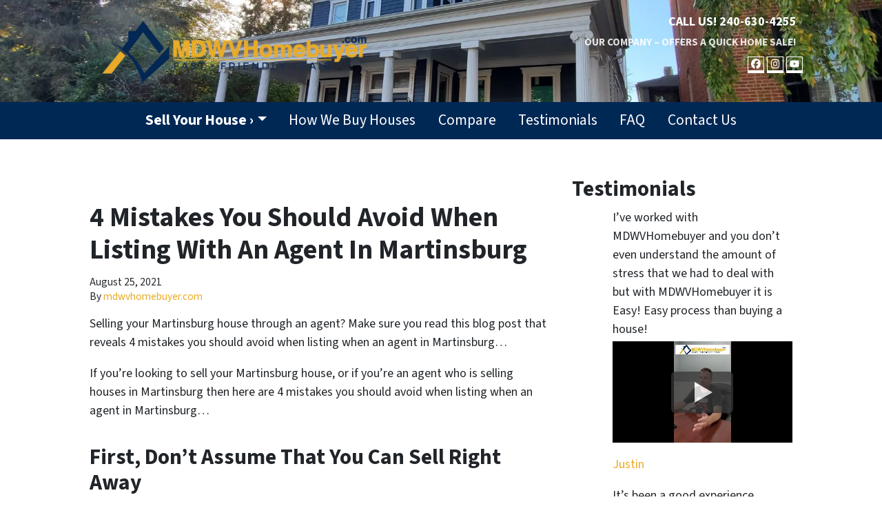

--- FILE ---
content_type: text/html; charset=UTF-8
request_url: https://www.wepaycashclosequick.com/blog/4-mistakes-you-should-avoid-when-listing-with-an-agent-in-martinsburg/
body_size: 21922
content:

<!doctype html>
<html lang="en-US">
  <head>
  <meta charset="utf-8">
  <meta http-equiv="x-ua-compatible" content="ie=edge">
<script>
var gform;gform||(document.addEventListener("gform_main_scripts_loaded",function(){gform.scriptsLoaded=!0}),window.addEventListener("DOMContentLoaded",function(){gform.domLoaded=!0}),gform={domLoaded:!1,scriptsLoaded:!1,initializeOnLoaded:function(o){gform.domLoaded&&gform.scriptsLoaded?o():!gform.domLoaded&&gform.scriptsLoaded?window.addEventListener("DOMContentLoaded",o):document.addEventListener("gform_main_scripts_loaded",o)},hooks:{action:{},filter:{}},addAction:function(o,n,r,t){gform.addHook("action",o,n,r,t)},addFilter:function(o,n,r,t){gform.addHook("filter",o,n,r,t)},doAction:function(o){gform.doHook("action",o,arguments)},applyFilters:function(o){return gform.doHook("filter",o,arguments)},removeAction:function(o,n){gform.removeHook("action",o,n)},removeFilter:function(o,n,r){gform.removeHook("filter",o,n,r)},addHook:function(o,n,r,t,i){null==gform.hooks[o][n]&&(gform.hooks[o][n]=[]);var e=gform.hooks[o][n];null==i&&(i=n+"_"+e.length),gform.hooks[o][n].push({tag:i,callable:r,priority:t=null==t?10:t})},doHook:function(n,o,r){var t;if(r=Array.prototype.slice.call(r,1),null!=gform.hooks[n][o]&&((o=gform.hooks[n][o]).sort(function(o,n){return o.priority-n.priority}),o.forEach(function(o){"function"!=typeof(t=o.callable)&&(t=window[t]),"action"==n?t.apply(null,r):r[0]=t.apply(null,r)})),"filter"==n)return r[0]},removeHook:function(o,n,t,i){var r;null!=gform.hooks[o][n]&&(r=(r=gform.hooks[o][n]).filter(function(o,n,r){return!!(null!=i&&i!=o.tag||null!=t&&t!=o.priority)}),gform.hooks[o][n]=r)}});
</script>

  <meta name="viewport" content="width=device-width, initial-scale=1">
  <title>4 Mistakes You Should Avoid When Listing When An Agent In Martinsburg &#8211; www.wepaycashclosequick.com</title>
	<style>img:is([sizes="auto" i], [sizes^="auto," i]) { contain-intrinsic-size: 3000px 1500px }</style>
	<script>
dataLayer = window.dataLayer || [];
dataLayer.push({"subDomain":"mdwvhomebuyercomseller","template":"investor-seller-04","category":"seller","theme":"carrot-04","CSULabel":"CSU","personalizedsite":"no"});
</script>
<!-- Google Tag Manager -->
<script>
function initializeTagManager(w,d,s,l,i){w[l]=w[l]||[];w[l].push({'gtm.start':
    new Date().getTime(),event:'gtm.js'});var f=d.getElementsByTagName(s)[0],
    j=d.createElement(s),dl=l!='dataLayer'?'&l='+l:'';j.defer=true;j.src=
    'https://www.googletagmanager.com/gtm.js?id='+i+dl;f.parentNode.insertBefore(j,f);
}

window.addEventListener('load', () => {
    const deferDuration = navigator.userAgent.toLowerCase().includes('moto g power (2022)') ? 10000 : 2000;
    setTimeout(() => {
        initializeTagManager(window,document,'script','dataLayer','GTM-WWPZRDH');
    }, deferDuration);
});
</script>
<!-- End Google Tag Manager --><!-- start fakequery --><script type="text/javascript">(()=>{"use strict";window.__loaded=window.__loaded||[];var e,o,a;e="shim.js",o="module:loaded",window.__loaded.push({module:`/app/themes/carrot/assets/scripts/${e}`,call:o,context:a});const t="CARROT_THEME_SHIM_Q",r="JQUERY_QUEUE",s={},n=(...e)=>(s[r]||(s[r]=[]),s[r].push(["INSTANTIATE",e]),n);n.extend=Object.assign,n._isFake=!0,["add","addBack","addClass","after","ajaxComplete","ajaxError","ajaxSend","ajaxStart","ajaxStop","ajaxSuccess","andSelf","animate","append","appendTo","attr","before","bind","blur","change","children","clearQueue","click","clone","closest","contents","contextmenu","css","data","dblclick","delay","delegate","dequeue","detach","die","each","empty","end","eq","error","fadeIn","fadeOut","fadeTo","fadeToggle","filter","find","finish","first","focus","focusin","focusout","get","has","hasClass","height","hide","hover","html","index","innerHeight","innerWidth","insertAfter","insertBefore","is","jQuery","keydown","keypress","keyup","last","live","load","map","mousedown","mouseenter","mouseleave","mousemove","mouseout","mouseover","mouseup","next","nextAll","nextUntil","not","off","offset","offsetParent","on","one","outerHeight","outerWidth","parent","parents","parentsUntil","position","prepend","prependTo","prev","prevAll","prevUntil","promise","prop","pushStack","queue","ready","remove","removeAttr","removeClass","removeData","removeProp","replaceAll","replaceWith","resize","scroll","scrollLeft","scrollTop","select","serialize","serializeArray","show","siblings","size","slice","slideDown","slideToggle","slideUp","stop","submit","text","toArray","toggle","toggleClass","trigger","triggerHandler","unbind","undelegate","unload","unwrap","val","width","wrap","wrapAll","wrapInner"].forEach((e=>{n[e]=function(...o){s[r]||(s[r]=[]),s[r].push(["INSTANCE_METHOD_CALL",e,...o])}})),s[r]||(s[r]=[]),window.jQuery||(window.jQuery=n),window[t]?window[t][r]||(window[t][r]=s[r]):window[t]=s,window[t][r]||(window[t][r]=[])})();</script><!-- end fakequery -->
<meta name="description" content="If You&#8217;re A Seller Or An Agent, Make Sure You Know These 4 Mistakes You Should Avoid When Listing When An Agent In Martinsburg&#8230;" />
<meta property="og:image" content="https://cdn.carrot.com/uploads/sites/1410/2014/10/house-buyers-probate-2-150x150.png" />
<meta property="og:locale" content="en_US" />
<meta property="og:type" content="article" />
<meta property="og:title" content="4 Mistakes You Should Avoid When Listing When An Agent In Martinsburg &#8211; www.wepaycashclosequick.com" />
<meta property="og:description" content="If You&#8217;re A Seller Or An Agent, Make Sure You Know These 4 Mistakes You Should Avoid When Listing When An Agent In Martinsburg&#8230;" />
<meta property="og:url" content="https://www.wepaycashclosequick.com/blog/4-mistakes-you-should-avoid-when-listing-with-an-agent-in-martinsburg/" />
<meta property="og:site_name" content="MD WV Homebuyer" />
<meta property="og:updated_time" content="2021-08-04T11:52+00:00" />
<meta property="article:published_time" content="2021-08-25T04:00+00:00" />
<meta property="article:modified_time" content="2021-08-04T11:52+00:00" />
<meta name="twitter:card" content="summary_large_image" />
<meta name="twitter:title" content="4 Mistakes You Should Avoid When Listing When An Agent In Martinsburg &#8211; www.wepaycashclosequick.com" />
<meta name="twitter:description" content="If You&#8217;re A Seller Or An Agent, Make Sure You Know These 4 Mistakes You Should Avoid When Listing When An Agent In Martinsburg&#8230;" />
<meta name="twitter:image" content="https://cdn.carrot.com/uploads/sites/1410/2014/10/house-buyers-probate-2-150x150.png" />
<link rel="canonical" href="https://www.wepaycashclosequick.com/blog/4-mistakes-you-should-avoid-when-listing-with-an-agent-in-martinsburg/" />
<script type="application/ld+json">{"@context":"https://schema.org","@type":"BreadcrumbList","itemListElement":[{"@type":"ListItem","position":1,"item":{"@id":"https://www.wepaycashclosequick.com/","name":"Sell My House for Cash in Martinsburg, WV &#x2d; www.wepaycashclosequick.com"}},{"@type":"ListItem","position":2,"item":{"@id":"https://www.wepaycashclosequick.com/blog/category/agent-vs-investor/","name":"agent-vs-investor"}},{"@type":"ListItem","position":3,"item":{"@id":"https://www.wepaycashclosequick.com/blog/4-mistakes-you-should-avoid-when-listing-with-an-agent-in-martinsburg/","name":"4 Mistakes You Should Avoid When Listing When An Agent In Martinsburg &#8211; www.wepaycashclosequick.com"}}]}</script>
<script type="application/ld+json">{"@context":"https://schema.org","@type":"Article","mainEntityOfPage":{"@type":"WebPage","@id":"https://www.wepaycashclosequick.com/blog/4-mistakes-you-should-avoid-when-listing-with-an-agent-in-martinsburg/"},"headline":"4 Mistakes You Should Avoid When Listing With An Agent In Martinsburg","datePublished":"2021-08-25T04:00:00+00:00","dateModified":"2021-08-04T11:52:19+00:00","author":{"@type":"Person","name":"mdwvhomebuyer.com","url":"https://www.wepaycashclosequick.com/blog/author/mdwvhomebuyer-com/"},"publisher":{"@type":"Organization","name":"MD WV Homebuyer","logo":{"@type":"ImageObject","url":"https://image-cdn.carrot.com/uploads/sites/25795/2020/04/cropped-Screen-Shot-2020-03-29-at-7.28.18-PM-1-1-60x60.png","width":60,"height":60}},"description":"If You&#8217;re A Seller Or An Agent, Make Sure You Know These 4 Mistakes You Should Avoid When Listing When An Agent In Martinsburg&#8230;"}</script>

<link rel='dns-prefetch' href='//carrot.com' />
<link rel='dns-prefetch' href='//cdn.carrot.com' />
<link rel='dns-prefetch' href='//image-cdn.carrot.com' />
<link rel="preload" href="https://cdn.carrot.com/fonts/source-sans-pro/v21/variable.woff2" as="font" crossorigin>
<link rel="dns-prefetch" href="//www.google-analytics.com">
<!-- Facebook Pixel Code -->
<script>
  !function(f,b,e,v,n,t,s)
  {if(f.fbq)return;n=f.fbq=function(){n.callMethod?
  n.callMethod.apply(n,arguments):n.queue.push(arguments)};
  if(!f._fbq)f._fbq=n;n.push=n;n.loaded=!0;n.version='2.0';
  n.queue=[];t=b.createElement(e);t.async=!0;
  t.src=v;s=b.getElementsByTagName(e)[0];
  s.parentNode.insertBefore(t,s)}(window, document,'script',
  'https://connect.facebook.net/en_US/fbevents.js');
  fbq('init', '206104440668486');
  fbq('track', 'PageView');
</script>
<noscript><img height="1" width="1" style="display:none"
  src="https://www.facebook.com/tr?id=206104440668486&ev=PageView&noscript=1"
/></noscript>
<!-- End Facebook Pixel Code -->
<link rel="stylesheet" href="/app/mu-plugins/Editor/dist/assets/formStyle-DMuCAtEy.css"><link rel="stylesheet" href="/app/mu-plugins/Editor/dist/assets/testimonialStyle-Cbp7rxav.css"><style id='outermost-icon-block-style-inline-css'>
.wp-block-outermost-icon-block{display:flex;line-height:0}.wp-block-outermost-icon-block.has-border-color{border:none}.wp-block-outermost-icon-block .has-icon-color svg,.wp-block-outermost-icon-block.has-icon-color svg{color:currentColor}.wp-block-outermost-icon-block .has-icon-color:not(.has-no-icon-fill-color) svg,.wp-block-outermost-icon-block.has-icon-color:not(.has-no-icon-fill-color) svg{fill:currentColor}.wp-block-outermost-icon-block .icon-container{box-sizing:border-box}.wp-block-outermost-icon-block a,.wp-block-outermost-icon-block svg{height:100%;transition:transform .1s ease-in-out;width:100%}.wp-block-outermost-icon-block a:hover{transform:scale(1.1)}.wp-block-outermost-icon-block svg{transform:rotate(var(--outermost--icon-block--transform-rotate,0deg)) scaleX(var(--outermost--icon-block--transform-scale-x,1)) scaleY(var(--outermost--icon-block--transform-scale-y,1))}.wp-block-outermost-icon-block .rotate-90,.wp-block-outermost-icon-block.rotate-90{--outermost--icon-block--transform-rotate:90deg}.wp-block-outermost-icon-block .rotate-180,.wp-block-outermost-icon-block.rotate-180{--outermost--icon-block--transform-rotate:180deg}.wp-block-outermost-icon-block .rotate-270,.wp-block-outermost-icon-block.rotate-270{--outermost--icon-block--transform-rotate:270deg}.wp-block-outermost-icon-block .flip-horizontal,.wp-block-outermost-icon-block.flip-horizontal{--outermost--icon-block--transform-scale-x:-1}.wp-block-outermost-icon-block .flip-vertical,.wp-block-outermost-icon-block.flip-vertical{--outermost--icon-block--transform-scale-y:-1}.wp-block-outermost-icon-block .flip-vertical.flip-horizontal,.wp-block-outermost-icon-block.flip-vertical.flip-horizontal{--outermost--icon-block--transform-scale-x:-1;--outermost--icon-block--transform-scale-y:-1}

</style>
<style id='global-styles-inline-css'>
:root{--wp--preset--aspect-ratio--square: 1;--wp--preset--aspect-ratio--4-3: 4/3;--wp--preset--aspect-ratio--3-4: 3/4;--wp--preset--aspect-ratio--3-2: 3/2;--wp--preset--aspect-ratio--2-3: 2/3;--wp--preset--aspect-ratio--16-9: 16/9;--wp--preset--aspect-ratio--9-16: 9/16;--wp--preset--color--black: #212529;--wp--preset--color--cyan-bluish-gray: #abb8c3;--wp--preset--color--white: #fff;--wp--preset--color--pale-pink: #f78da7;--wp--preset--color--vivid-red: #cf2e2e;--wp--preset--color--luminous-vivid-orange: #ff6900;--wp--preset--color--luminous-vivid-amber: #fcb900;--wp--preset--color--light-green-cyan: #7bdcb5;--wp--preset--color--vivid-green-cyan: #00d084;--wp--preset--color--pale-cyan-blue: #8ed1fc;--wp--preset--color--vivid-cyan-blue: #0693e3;--wp--preset--color--vivid-purple: #9b51e0;--wp--preset--color--gray-300: #dee2e6;--wp--preset--color--gray-100: #f7f7f9;--wp--preset--color--c-brand-primary: #002855;--wp--preset--color--c-brand-primary-lighter: #004ca2;--wp--preset--color--c-brand-primary-darker: #000408;--wp--preset--color--c-link: #e9aa26;--wp--preset--color--c-link-lighter: #f0c56b;--wp--preset--color--c-link-darker: #b17d12;--wp--preset--color--c-button: #ff050d;--wp--preset--color--c-button-lighter: #ff5157;--wp--preset--color--c-button-darker: #b80006;--wp--preset--color--c-secondary: #4774AF;--wp--preset--color--c-secondary-lighter: #dce7f5;--wp--preset--color--c-secondary-dark: #204170;--wp--preset--color--c-secondary-darker: #0d1a2d;--wp--preset--gradient--vivid-cyan-blue-to-vivid-purple: linear-gradient(135deg,rgba(6,147,227,1) 0%,rgb(155,81,224) 100%);--wp--preset--gradient--light-green-cyan-to-vivid-green-cyan: linear-gradient(135deg,rgb(122,220,180) 0%,rgb(0,208,130) 100%);--wp--preset--gradient--luminous-vivid-amber-to-luminous-vivid-orange: linear-gradient(135deg,rgba(252,185,0,1) 0%,rgba(255,105,0,1) 100%);--wp--preset--gradient--luminous-vivid-orange-to-vivid-red: linear-gradient(135deg,rgba(255,105,0,1) 0%,rgb(207,46,46) 100%);--wp--preset--gradient--very-light-gray-to-cyan-bluish-gray: linear-gradient(135deg,rgb(238,238,238) 0%,rgb(169,184,195) 100%);--wp--preset--gradient--cool-to-warm-spectrum: linear-gradient(135deg,rgb(74,234,220) 0%,rgb(151,120,209) 20%,rgb(207,42,186) 40%,rgb(238,44,130) 60%,rgb(251,105,98) 80%,rgb(254,248,76) 100%);--wp--preset--gradient--blush-light-purple: linear-gradient(135deg,rgb(255,206,236) 0%,rgb(152,150,240) 100%);--wp--preset--gradient--blush-bordeaux: linear-gradient(135deg,rgb(254,205,165) 0%,rgb(254,45,45) 50%,rgb(107,0,62) 100%);--wp--preset--gradient--luminous-dusk: linear-gradient(135deg,rgb(255,203,112) 0%,rgb(199,81,192) 50%,rgb(65,88,208) 100%);--wp--preset--gradient--pale-ocean: linear-gradient(135deg,rgb(255,245,203) 0%,rgb(182,227,212) 50%,rgb(51,167,181) 100%);--wp--preset--gradient--electric-grass: linear-gradient(135deg,rgb(202,248,128) 0%,rgb(113,206,126) 100%);--wp--preset--gradient--midnight: linear-gradient(135deg,rgb(2,3,129) 0%,rgb(40,116,252) 100%);--wp--preset--font-size--small: 12px;--wp--preset--font-size--medium: 20px;--wp--preset--font-size--large: 24px;--wp--preset--font-size--x-large: 42px;--wp--preset--font-size--normal: 16px;--wp--preset--font-size--larger: 36px;--wp--preset--font-size--huge: max(23.61px,min(4.03vw,40px));--wp--preset--spacing--20: 0.44rem;--wp--preset--spacing--30: 0.67rem;--wp--preset--spacing--40: 1rem;--wp--preset--spacing--50: 1.5rem;--wp--preset--spacing--60: 2.25rem;--wp--preset--spacing--70: 3.38rem;--wp--preset--spacing--80: 5.06rem;--wp--preset--shadow--natural: 6px 6px 9px rgba(0, 0, 0, 0.2);--wp--preset--shadow--deep: 12px 12px 50px rgba(0, 0, 0, 0.4);--wp--preset--shadow--sharp: 6px 6px 0px rgba(0, 0, 0, 0.2);--wp--preset--shadow--outlined: 6px 6px 0px -3px rgba(255, 255, 255, 1), 6px 6px rgba(0, 0, 0, 1);--wp--preset--shadow--crisp: 6px 6px 0px rgba(0, 0, 0, 1);}:root :where(.is-layout-flow) > :first-child{margin-block-start: 0;}:root :where(.is-layout-flow) > :last-child{margin-block-end: 0;}:root :where(.is-layout-flow) > *{margin-block-start: 24px;margin-block-end: 0;}:root :where(.is-layout-constrained) > :first-child{margin-block-start: 0;}:root :where(.is-layout-constrained) > :last-child{margin-block-end: 0;}:root :where(.is-layout-constrained) > *{margin-block-start: 24px;margin-block-end: 0;}:root :where(.is-layout-flex){gap: 24px;}:root :where(.is-layout-grid){gap: 24px;}body .is-layout-flex{display: flex;}.is-layout-flex{flex-wrap: wrap;align-items: center;}.is-layout-flex > :is(*, div){margin: 0;}body .is-layout-grid{display: grid;}.is-layout-grid > :is(*, div){margin: 0;}.has-black-color{color: var(--wp--preset--color--black) !important;}.has-cyan-bluish-gray-color{color: var(--wp--preset--color--cyan-bluish-gray) !important;}.has-white-color{color: var(--wp--preset--color--white) !important;}.has-pale-pink-color{color: var(--wp--preset--color--pale-pink) !important;}.has-vivid-red-color{color: var(--wp--preset--color--vivid-red) !important;}.has-luminous-vivid-orange-color{color: var(--wp--preset--color--luminous-vivid-orange) !important;}.has-luminous-vivid-amber-color{color: var(--wp--preset--color--luminous-vivid-amber) !important;}.has-light-green-cyan-color{color: var(--wp--preset--color--light-green-cyan) !important;}.has-vivid-green-cyan-color{color: var(--wp--preset--color--vivid-green-cyan) !important;}.has-pale-cyan-blue-color{color: var(--wp--preset--color--pale-cyan-blue) !important;}.has-vivid-cyan-blue-color{color: var(--wp--preset--color--vivid-cyan-blue) !important;}.has-vivid-purple-color{color: var(--wp--preset--color--vivid-purple) !important;}.has-gray-300-color{color: var(--wp--preset--color--gray-300) !important;}.has-gray-100-color{color: var(--wp--preset--color--gray-100) !important;}.has-c-brand-primary-color{color: var(--wp--preset--color--c-brand-primary) !important;}.has-c-brand-primary-lighter-color{color: var(--wp--preset--color--c-brand-primary-lighter) !important;}.has-c-brand-primary-darker-color{color: var(--wp--preset--color--c-brand-primary-darker) !important;}.has-c-link-color{color: var(--wp--preset--color--c-link) !important;}.has-c-link-lighter-color{color: var(--wp--preset--color--c-link-lighter) !important;}.has-c-link-darker-color{color: var(--wp--preset--color--c-link-darker) !important;}.has-c-button-color{color: var(--wp--preset--color--c-button) !important;}.has-c-button-lighter-color{color: var(--wp--preset--color--c-button-lighter) !important;}.has-c-button-darker-color{color: var(--wp--preset--color--c-button-darker) !important;}.has-c-secondary-color{color: var(--wp--preset--color--c-secondary) !important;}.has-c-secondary-lighter-color{color: var(--wp--preset--color--c-secondary-lighter) !important;}.has-c-secondary-dark-color{color: var(--wp--preset--color--c-secondary-dark) !important;}.has-c-secondary-darker-color{color: var(--wp--preset--color--c-secondary-darker) !important;}.has-black-background-color{background-color: var(--wp--preset--color--black) !important;}.has-cyan-bluish-gray-background-color{background-color: var(--wp--preset--color--cyan-bluish-gray) !important;}.has-white-background-color{background-color: var(--wp--preset--color--white) !important;}.has-pale-pink-background-color{background-color: var(--wp--preset--color--pale-pink) !important;}.has-vivid-red-background-color{background-color: var(--wp--preset--color--vivid-red) !important;}.has-luminous-vivid-orange-background-color{background-color: var(--wp--preset--color--luminous-vivid-orange) !important;}.has-luminous-vivid-amber-background-color{background-color: var(--wp--preset--color--luminous-vivid-amber) !important;}.has-light-green-cyan-background-color{background-color: var(--wp--preset--color--light-green-cyan) !important;}.has-vivid-green-cyan-background-color{background-color: var(--wp--preset--color--vivid-green-cyan) !important;}.has-pale-cyan-blue-background-color{background-color: var(--wp--preset--color--pale-cyan-blue) !important;}.has-vivid-cyan-blue-background-color{background-color: var(--wp--preset--color--vivid-cyan-blue) !important;}.has-vivid-purple-background-color{background-color: var(--wp--preset--color--vivid-purple) !important;}.has-gray-300-background-color{background-color: var(--wp--preset--color--gray-300) !important;}.has-gray-100-background-color{background-color: var(--wp--preset--color--gray-100) !important;}.has-c-brand-primary-background-color{background-color: var(--wp--preset--color--c-brand-primary) !important;}.has-c-brand-primary-lighter-background-color{background-color: var(--wp--preset--color--c-brand-primary-lighter) !important;}.has-c-brand-primary-darker-background-color{background-color: var(--wp--preset--color--c-brand-primary-darker) !important;}.has-c-link-background-color{background-color: var(--wp--preset--color--c-link) !important;}.has-c-link-lighter-background-color{background-color: var(--wp--preset--color--c-link-lighter) !important;}.has-c-link-darker-background-color{background-color: var(--wp--preset--color--c-link-darker) !important;}.has-c-button-background-color{background-color: var(--wp--preset--color--c-button) !important;}.has-c-button-lighter-background-color{background-color: var(--wp--preset--color--c-button-lighter) !important;}.has-c-button-darker-background-color{background-color: var(--wp--preset--color--c-button-darker) !important;}.has-c-secondary-background-color{background-color: var(--wp--preset--color--c-secondary) !important;}.has-c-secondary-lighter-background-color{background-color: var(--wp--preset--color--c-secondary-lighter) !important;}.has-c-secondary-dark-background-color{background-color: var(--wp--preset--color--c-secondary-dark) !important;}.has-c-secondary-darker-background-color{background-color: var(--wp--preset--color--c-secondary-darker) !important;}.has-black-border-color{border-color: var(--wp--preset--color--black) !important;}.has-cyan-bluish-gray-border-color{border-color: var(--wp--preset--color--cyan-bluish-gray) !important;}.has-white-border-color{border-color: var(--wp--preset--color--white) !important;}.has-pale-pink-border-color{border-color: var(--wp--preset--color--pale-pink) !important;}.has-vivid-red-border-color{border-color: var(--wp--preset--color--vivid-red) !important;}.has-luminous-vivid-orange-border-color{border-color: var(--wp--preset--color--luminous-vivid-orange) !important;}.has-luminous-vivid-amber-border-color{border-color: var(--wp--preset--color--luminous-vivid-amber) !important;}.has-light-green-cyan-border-color{border-color: var(--wp--preset--color--light-green-cyan) !important;}.has-vivid-green-cyan-border-color{border-color: var(--wp--preset--color--vivid-green-cyan) !important;}.has-pale-cyan-blue-border-color{border-color: var(--wp--preset--color--pale-cyan-blue) !important;}.has-vivid-cyan-blue-border-color{border-color: var(--wp--preset--color--vivid-cyan-blue) !important;}.has-vivid-purple-border-color{border-color: var(--wp--preset--color--vivid-purple) !important;}.has-gray-300-border-color{border-color: var(--wp--preset--color--gray-300) !important;}.has-gray-100-border-color{border-color: var(--wp--preset--color--gray-100) !important;}.has-c-brand-primary-border-color{border-color: var(--wp--preset--color--c-brand-primary) !important;}.has-c-brand-primary-lighter-border-color{border-color: var(--wp--preset--color--c-brand-primary-lighter) !important;}.has-c-brand-primary-darker-border-color{border-color: var(--wp--preset--color--c-brand-primary-darker) !important;}.has-c-link-border-color{border-color: var(--wp--preset--color--c-link) !important;}.has-c-link-lighter-border-color{border-color: var(--wp--preset--color--c-link-lighter) !important;}.has-c-link-darker-border-color{border-color: var(--wp--preset--color--c-link-darker) !important;}.has-c-button-border-color{border-color: var(--wp--preset--color--c-button) !important;}.has-c-button-lighter-border-color{border-color: var(--wp--preset--color--c-button-lighter) !important;}.has-c-button-darker-border-color{border-color: var(--wp--preset--color--c-button-darker) !important;}.has-c-secondary-border-color{border-color: var(--wp--preset--color--c-secondary) !important;}.has-c-secondary-lighter-border-color{border-color: var(--wp--preset--color--c-secondary-lighter) !important;}.has-c-secondary-dark-border-color{border-color: var(--wp--preset--color--c-secondary-dark) !important;}.has-c-secondary-darker-border-color{border-color: var(--wp--preset--color--c-secondary-darker) !important;}.has-vivid-cyan-blue-to-vivid-purple-gradient-background{background: var(--wp--preset--gradient--vivid-cyan-blue-to-vivid-purple) !important;}.has-light-green-cyan-to-vivid-green-cyan-gradient-background{background: var(--wp--preset--gradient--light-green-cyan-to-vivid-green-cyan) !important;}.has-luminous-vivid-amber-to-luminous-vivid-orange-gradient-background{background: var(--wp--preset--gradient--luminous-vivid-amber-to-luminous-vivid-orange) !important;}.has-luminous-vivid-orange-to-vivid-red-gradient-background{background: var(--wp--preset--gradient--luminous-vivid-orange-to-vivid-red) !important;}.has-very-light-gray-to-cyan-bluish-gray-gradient-background{background: var(--wp--preset--gradient--very-light-gray-to-cyan-bluish-gray) !important;}.has-cool-to-warm-spectrum-gradient-background{background: var(--wp--preset--gradient--cool-to-warm-spectrum) !important;}.has-blush-light-purple-gradient-background{background: var(--wp--preset--gradient--blush-light-purple) !important;}.has-blush-bordeaux-gradient-background{background: var(--wp--preset--gradient--blush-bordeaux) !important;}.has-luminous-dusk-gradient-background{background: var(--wp--preset--gradient--luminous-dusk) !important;}.has-pale-ocean-gradient-background{background: var(--wp--preset--gradient--pale-ocean) !important;}.has-electric-grass-gradient-background{background: var(--wp--preset--gradient--electric-grass) !important;}.has-midnight-gradient-background{background: var(--wp--preset--gradient--midnight) !important;}.has-small-font-size{font-size: var(--wp--preset--font-size--small) !important;}.has-medium-font-size{font-size: var(--wp--preset--font-size--medium) !important;}.has-large-font-size{font-size: var(--wp--preset--font-size--large) !important;}.has-x-large-font-size{font-size: var(--wp--preset--font-size--x-large) !important;}.has-normal-font-size{font-size: var(--wp--preset--font-size--normal) !important;}.has-larger-font-size{font-size: var(--wp--preset--font-size--larger) !important;}.has-huge-font-size{font-size: var(--wp--preset--font-size--huge) !important;}
:root :where(.wp-block-pullquote){font-size: 1.5em;line-height: 1.6;}
</style>
<link rel="stylesheet" href="https://cdn.carrot.com/artifacts/981e1ac757220533b04f1c4be6d21fb5a445459e/app/themes/carrot/dist/css/main.c87ffe.css"><link rel="stylesheet" href="/app/mu-plugins/Editor/dist/assets/filtersRemoveMarginStyle-DaCVUGgC.css"><link rel="stylesheet" href="https://cdn.carrot.com/artifacts/981e1ac757220533b04f1c4be6d21fb5a445459e/app/themes/carrot-04/dist/css/main-04.ae4a77.css">
<style>
:root {
  --body-color: #373a3c;
  --font-primary: 'Source Sans Pro',-apple-system,BlinkMacSystemFont,"Segoe UI",Roboto,Oxygen-Sans,Ubuntu,Cantarell,"Helvetica Neue",sans-serif;
  --font-headings: 'Source Sans Pro',-apple-system,BlinkMacSystemFont,"Segoe UI",Roboto,Oxygen-Sans,Ubuntu,Cantarell,"Helvetica Neue",sans-serif;
  --color-brand-primary: #002855;
  --color-brand-primary-hover: #001022;
  --color-brand-primary-lighter: #004ca2;
  --color-brand-primary-darker: #000408;
  --color-brand-primary-islight: #002855;
  --color-brand-primary-isdark: #e4e4e4;
  --color-brand-secondary: #4774AF;
  --color-brand-secondary-lighter: #dce7f5;
  --color-brand-secondary-dark: #204170;
  --color-brand-secondary-darker: #0d1a2d;
  --color-link: #e9aa26;
  --color-link-hover: #c88e14;
  --color-link-lighter: #f0c56b;
  --color-link-darker: #b17d12;
  --color-button: #ff050d;
  --color-button-hover: #d10007;
  --color-button-lighter: #ff5157;
  --color-button-darker: #b80006;
  --color-text-on-black: #fff;
  --color-text-on-white: #1d1d1d;
  --color-text-on-light-gray: #1d1d1d;
  --color-text-on-lightest-gray: #1d1d1d;
  --color-text-on-primary: #ffffff;
  --color-text-on-primary-darker: #ffffff;
  --color-text-on-primary-lighter: #ffffff;
  --color-text-on-secondary: #ffffff;
  --color-text-on-secondary-dark: #ffffff;
  --color-text-on-secondary-darker: #ffffff;
  --color-text-on-secondary-lighter: #1d1d1d;
  --color-text-on-link: #1d1d1d;
  --color-text-on-link-darker: #ffffff;
  --color-text-on-link-lighter: #1d1d1d;
  --color-text-on-button: #ffffff;
  --color-text-on-button-darker: #ffffff;
  --color-text-on-button-lighter: #1d1d1d;
}

@font-face {
  font-family: 'Source Sans Pro';
  font-style: normal;
  font-weight: 400 700;
  font-display: swap;
  src: url('https://cdn.carrot.com/fonts/source-sans-pro/v21/variable.woff2') format('woff2');
}
</style>

<script src="https://unpkg.com/jquery@3.7.0/dist/jquery.min.js"></script><script src="https://www.wepaycashclosequick.com/wp-includes/js/dist/dom-ready.min.js?ver=f77871ff7694fffea381"></script><script src="https://cdn.carrot.com/artifacts/981e1ac757220533b04f1c4be6d21fb5a445459e/app/themes/carrot/dist/js/support.b43fea.js"></script><script>
jQuery($ => $()?.utmz?.({"domainName":false}))
</script><script src="https://cdn.carrot.com/artifacts/981e1ac757220533b04f1c4be6d21fb5a445459e/app/themes/carrot/dist/js/main.a9477e.js"></script><script type="module" src="/app/mu-plugins/Editor/dist/assets/formScript-D2IrI3SA.js"></script>  <script type="application/ld+json">{"@context": "https://schema.org", "@type": "WebSite", "url": "https://www.wepaycashclosequick.com/", "name": "MD WV Homebuyer"}</script>
<style id="block-visibility-frontend-inline-css">/* Front-end Styles */
@media (max-width: 669px) {
  .hide-on-mobile {
    display: none !important;
  }
}

@media (min-width: 670px) and (max-width: 1023px) {
  .hide-on-tablet {
    display: none !important;
  }
}

@media (min-width: 1024px) {
  .hide-on-desktop {
    display: none !important;
  }
}
</style><link rel="apple-touch-icon" type="image/png" sizes="180x180" href="https://image-cdn.carrot.com/[base64]">
<link rel="icon" type="image/png" sizes="16x16" href="https://image-cdn.carrot.com/[base64]">
<link rel="icon" type="image/png" sizes="32x32" href="https://image-cdn.carrot.com/[base64]">
<link rel="icon" type="image/png" sizes="48x48" href="https://image-cdn.carrot.com/[base64]">
<link rel="icon" type="image/png" sizes="96x96" href="https://image-cdn.carrot.com/[base64]">
<link rel="icon" type="image/png" sizes="192x192" href="https://image-cdn.carrot.com/[base64]">
    <style>
      .gform_wrapper.gravity-theme fieldset.autocomplete-us:not(.gfield_error) .ginput_container_address > span:not(.address_line_1),
      .gform_wrapper.gravity-theme fieldset.autocomplete-us:not(.gfield_error) span.address_line_1 label,
      li.autocomplete-us:not(.gfield_error) .ginput_container_address span:not(.address_line_1),
      li.autocomplete-us:not(.gfield_error) .ginput_container_address span.address_line_1 label {
        display: none;
      }
    </style>
    <noscript>
        <style>
          .gform_wrapper.gravity-theme fieldset.autocomplete-us:not(.gfield_error) .ginput_container_address > span:not(.address_line_1),
          .gform_wrapper.gravity-theme fieldset.autocomplete-us span.address_line_1 label,
          li.autocomplete-us:not(.gfield_error) .ginput_container_address span:not(.address_line_1),
          li.autocomplete-us:not(.gfield_error) .ginput_container_address span.address_line_1 label {
            display: block;
          }
        </style>
    </noscript>
      
              <style id="wds-customizer-css">
      .hero-bg{background-attachment:fixed;}
.credibility-block{background-color:rgba(233, 170, 38, .8) !important;}

/* .mb-0 .entry-content-asset{margin-bottom:0 !important;}*/
    </style>
  </head>
  <body class="wp-singular post-template-default single single-post postid-2167 single-format-standard wp-embed-responsive wp-theme-carrot wp-child-theme-carrot-04 env-production 4-mistakes-you-should-avoid-when-listing-with-an-agent-in-martinsburg logo-full no-hero no-credbar sidebar-primary sitetype-seller content-pro">
    <!-- Google Tag Manager (noscript) -->
<noscript><iframe src="https://www.googletagmanager.com/ns.html?id=GTM-WWPZRDH"
height="0" width="0" style="display:none;visibility:hidden"></iframe></noscript>
<!-- End Google Tag Manager (noscript) -->    <div class="wrap">
      
<!-- Property Modal -->

<header class="banner brand-inverse banner--isDefault banner--no-hero">
      <picture class="hero-bg">
        <source media="(max-width: 1920px)" srcset="https://image-cdn.carrot.com/uploads/sites/25795/2021/11/20211105_154949-1920x800.jpeg">                    <img src="https://image-cdn.carrot.com/uploads/sites/25795/2021/11/20211105_154949-1920x800.jpeg" width="1920" alt="Sell My Tenant Occupied Property Fast in Martinsburg, WV" />
            </picture>
  <div class="container clearfix banner-container">
    <div class="brand-container brand--main-logo brand--isDefault" itemscope itemtype="https://schema.org/Organization">
  <a class="brand" itemprop="url" href="https://www.wepaycashclosequick.com/">
          <img itemprop="logo" class="brand-logo brand__logo" src="https://image-cdn.carrot.com/uploads/sites/25795/2021/10/logoNoBG-Color.png" width="1912" height="552" alt="MD WV Homebuyer">
                    <div class="brand-text sr-only">
      <b class="brand-name" itemprop="name">MD WV Homebuyer</b>
      <span class="tagline brand-tagline">Local Homebuyers. Fast. Friendly. Fair.</span>
    </div>
  </a>
</div>    <nav class="nav-top">
              <span class="telephone" itemprop="telephone">
          <b><span class="contact-phone-text">Call Us!</span> 240-630-4255</b>
        </span>
            <div class="menu-header-navigation-container"><ul id="menu-header-navigation" class="nav"><li id="menu-item-593" class="menu-item menu-item-type-post_type menu-item-object-page menu-item-593"><a href="https://www.wepaycashclosequick.com/our-company-quick-home-sale/">Our Company &#8211; offers a quick home sale!</a></li>
</ul></div>      <ul class="list-social">
      <li class="share-facebook">
      <a class="list-social-link" href="https://www.facebook.com/mdwvhomebuyer/" rel="noopener" target="_blank">
        <span class="sr-only">Facebook</span>
        <svg class="social-icon">
          <use xlink:href="#social-icon-facebook"></use>
        </svg>
      </a>
    </li>
      <li class="share-instagram">
      <a class="list-social-link" href="https://www.instagram.com/md_wv_homebuyer/" rel="noopener" target="_blank">
        <span class="sr-only">Instagram</span>
        <svg class="social-icon">
          <use xlink:href="#social-icon-instagram"></use>
        </svg>
      </a>
    </li>
      <li class="share-youtube">
      <a class="list-social-link" href="https://www.youtube.com/channel/UC4zhZa13WMnMSNktx5mmaQg" rel="noopener" target="_blank">
        <span class="sr-only">YouTube</span>
        <svg class="social-icon">
          <use xlink:href="#social-icon-youtube"></use>
        </svg>
      </a>
    </li>
  </ul>
    </nav>
  </div>
        <nav class="nav-primary nav-primary-wrap navbar navbar-expand-md navbar-dark bg-primary">
      <div class="container">
        <button type="button" class="btn btn-link navbar-toggler collapsed" data-toggle="collapse" data-target="#nav-primary" aria-expanded="false" aria-controls="nav-primary">
          Menu
        </button>
        <div id='nav-primary' class='collapse navbar-collapse'>
  <ul class="list-social">
      <li class="share-facebook">
      <a class="list-social-link" href="https://www.facebook.com/mdwvhomebuyer/" rel="noopener" target="_blank">
        <span class="sr-only">Facebook</span>
        <svg class="social-icon">
          <use xlink:href="#social-icon-facebook"></use>
        </svg>
      </a>
    </li>
      <li class="share-instagram">
      <a class="list-social-link" href="https://www.instagram.com/md_wv_homebuyer/" rel="noopener" target="_blank">
        <span class="sr-only">Instagram</span>
        <svg class="social-icon">
          <use xlink:href="#social-icon-instagram"></use>
        </svg>
      </a>
    </li>
      <li class="share-youtube">
      <a class="list-social-link" href="https://www.youtube.com/channel/UC4zhZa13WMnMSNktx5mmaQg" rel="noopener" target="_blank">
        <span class="sr-only">YouTube</span>
        <svg class="social-icon">
          <use xlink:href="#social-icon-youtube"></use>
        </svg>
      </a>
    </li>
  </ul>

  <ul id="menu-main-navigation" class="navbar-nav"><li  id="menu-item-582" class="menu-item menu-item-type-post_type menu-item-object-page menu-item-has-children dropdown menu-item-582 nav-item"><a title="Sell Your House ›" href="https://www.wepaycashclosequick.com/sell-my-house-fast/" data-hover-group="582" class="dropdown-toggle nav-link" id="menu-item-dropdown-582"><strong>Sell Your House ›</strong></a>
<ul  class="dropdown-menu" aria-labelledby="menu-item-dropdown-582" role="menu">
	<li  id="menu-item-2751" class="menu-item menu-item-type-post_type menu-item-object-page menu-item-2751 nav-item"><a title="Sell My Inherited House Fast WV" href="https://www.wepaycashclosequick.com/sell-my-inherited-home/" class="dropdown-item">Sell My Inherited House Fast WV</a></li>
	<li  id="menu-item-2752" class="menu-item menu-item-type-post_type menu-item-object-page menu-item-2752 nav-item"><a title="Downsizing Your Home" href="https://www.wepaycashclosequick.com/downsizing-your-home/" class="dropdown-item">Downsizing Your Home</a></li>
	<li  id="menu-item-2753" class="menu-item menu-item-type-post_type menu-item-object-page menu-item-2753 nav-item"><a title="Sell My Tenant-Occupied Property" href="https://www.wepaycashclosequick.com/sell-my-tenant-occupied-property/" class="dropdown-item">Sell My Tenant-Occupied Property</a></li>
</ul>
</li>
<li  id="menu-item-585" class="menu-item menu-item-type-post_type menu-item-object-page menu-item-585 nav-item"><a title="How We Buy Houses" href="https://www.wepaycashclosequick.com/how-we-buy-houses/" class="nav-link">How We Buy Houses</a></li>
<li  id="menu-item-1083" class="menu-item menu-item-type-post_type menu-item-object-page menu-item-1083 nav-item"><a title="Compare" href="https://www.wepaycashclosequick.com/compare/" class="nav-link">Compare</a></li>
<li  id="menu-item-581" class="menu-item menu-item-type-post_type menu-item-object-page menu-item-581 nav-item"><a title="Testimonials" href="https://www.wepaycashclosequick.com/testimonials/" class="nav-link">Testimonials</a></li>
<li  id="menu-item-589" class="menu-item menu-item-type-post_type menu-item-object-page menu-item-589 nav-item"><a title="FAQ" href="https://www.wepaycashclosequick.com/frequently-asked-questions/" class="nav-link">FAQ</a></li>
<li  id="menu-item-1058" class="menu-item menu-item-type-post_type menu-item-object-page menu-item-1058 nav-item"><a title="Contact Us" href="https://www.wepaycashclosequick.com/contact-us/" class="nav-link">Contact Us</a></li>
</ul>
  </div>      </div>
    </nav>
  </header>      <div class="content-wrap" role="document">
        <div class="content">
          <main class="main">
              <article class="post-2167 post type-post status-publish format-standard hentry category-agent-vs-investor tag-mistakes-you-should-avoid-when-listing-when-an-agent contentpack-seller-agent-vs-investor-2">
    <header>
      <h1 class="entry-title">4 Mistakes You Should Avoid When Listing With An Agent In Martinsburg</h1>
      <time class="updated" datetime="2021-08-25T04:00:00+00:00">August 25, 2021</time>
<p class="byline author vcard">By <a href="https://www.wepaycashclosequick.com/blog/author/mdwvhomebuyer-com/" rel="author" class="fn">mdwvhomebuyer.com</a></p>
    </header>
    <div class="entry-content">
      
      <p><em>Selling your Martinsburg house through an agent? Make sure you read this blog post that reveals 4 mistakes you should avoid when listing when an agent in Martinsburg…</em></p>
<p>If you’re looking to sell your Martinsburg house, or if you’re an agent who is selling houses in Martinsburg then here are 4 mistakes you should avoid when listing when an agent in Martinsburg…</p>
<h3><strong>First, Don’t Assume That You Can Sell Right Away</strong></h3>
<p>The market varies and can even shift from one day to the next, depending on a number of factors. So make sure you set realistic timelines about how long it will take to sell.</p>
<p>If you are a seller, assume it will take months for the sales process to be completed – from fixing up the house to showing buyers to negotiating to setting a closing date to moving out. If you are an agent, be careful not to over-promise a timeline to your sellers – set their expectations.</p>
<h3><strong>Second, Don’t Assume That The Asking Price Will Be The Selling Price</strong></h3>
<p><img decoding="async" class="alignleft wp-image-494 size-thumbnail" src="https://image-cdn.carrot.com/uploads/sites/1410/2014/10/house-buyers-probate-2-150x150.png" alt="Mistakes you should avoid when listing with an agent" width="150" height="150">The asking price is the starting point in the sales process – it establishes what a seller wants to sell for.</p>
<p>If you are a seller, realize that the actual selling price might be different than the asking price. If you’re an agent, make sure you explain this to your sellers.</p>
<h3><strong>Third, Don’t Assume All The Money Goes Right Into Your Pocket</strong></h3>
<p>Some people make the mistake of assuming that the selling price (minus anything they owe on their mortgage) is pure profit. But this is not true.</p>
<p>If you are a seller, make sure you know that there will be agent commissions, closing costs, and other fees you’ll have to pay. If you’re a real estate agent, make sure you explain to your customers.</p>
<h3><strong>Fourth, Don’t Assume That The First Offer Will Go Through</strong></h3>
<p>Buyers often make offers and then discover that they can’t get financing for some reason.</p>
<p>If you are a seller, be prepared to have one or two buyers fall through before a buyer can be found. If you’re a real estate agent, prepare your sellers ahead of time by explaining this so they can be ready in case it happens.</p>
<h3><strong>Summary</strong></h3>
<p>Whether you’re a property owner looking to sell, or you’re a real estate agent who is representing sellers, these are 4 common mistakes that can happen during the sales process – so make sure you’re aware of them.</p>
<h2 style="text-align: center">Are you thinking about selling? Are you an agent who is representing sellers?</h2>
<h3 style="text-align: center">We are real estate professionals who would love to connect with you and see how we can work together for a win/win scenario. Call our office at 240-630-4255 or <a href="/">click here now and get in touch by filling out the form</a>.</h3>

      
      
      <div class="entry-share">
<ul class="entry-share-btns">

              <li class="entry-share-btn entry-share-btn-facebook">
                <a href="https://www.facebook.com/sharer/sharer.php?u=https%3A%2F%2Fwww.wepaycashclosequick.com%2Fblog%2F4-mistakes-you-should-avoid-when-listing-with-an-agent-in-martinsburg%2F" title="Share on Facebook">
                  <svg xmlns="http://www.w3.org/2000/svg" width="16" height="16" viewBox="0 0 64 64"><path d="M42 12c-5.523 0-10 4.477-10 10v6h-8v8h8v28h8V36h9l2-8H40v-6c0-1.105.895-2 2-2h10v-8H42z" fill="#fff"></svg>
                  <b>Share</b>
                </a>
              </li>
          
</ul>
</div>
    </div>
    <footer>
                  
<section class="widget-subscribe card card-gray-lightest card-block">
  <div class="card-body">
    <h5 class="card-title">Get More Info On Options To Sell Your Home...</h5>
    <p class="card-text">Selling a property in today's market can be confusing. Connect with us or submit your info below and we'll help guide you through your options. </p>

          <script type="text/javascript"></script>
                <div class='gf_browser_chrome gform_wrapper gform_legacy_markup_wrapper gform-theme--no-framework' data-form-theme='legacy' data-form-index='0' id='gform_wrapper_1' ><div id='gf_1' class='gform_anchor' tabindex='-1'></div>
                        <div class='gform_heading'>
                            <h3 class="gform_title">We always Close! So Let's Get Started Now... </h3>
                            <p class='gform_description'>We buy houses in ANY CONDITION in WV. There are no commissions or fees and no obligation whatsoever. Start below by giving us a bit of information about your property or call 240-630-4255...</p>
                        </div><form method='post' enctype='multipart/form-data' target='gform_ajax_frame_1' id='gform_1'  action='/blog/4-mistakes-you-should-avoid-when-listing-with-an-agent-in-martinsburg/#gf_1' data-formid='1' novalidate>
                        <div class='gform-body gform_body'><ul id='gform_fields_1' class='gform_fields top_label form_sublabel_below description_below'><li id="field_1_4"  class="gfield gfield--type-address gfield_contains_required field_sublabel_below gfield--no-description field_description_below gfield_visibility_visible autocomplete-us"  data-field-class="autocomplete-us" data-js-reload="field_1_4"><label class='gfield_label gform-field-label gfield_label_before_complex'  >Property Address<span class="gfield_required"><span class="gfield_required gfield_required_asterisk">*</span></span></label>    
                    <div class='ginput_complex ginput_container has_street has_street2 has_city has_state has_zip has_country ginput_container_address gform-grid-row' id='input_1_4' >
                         <span class='ginput_full address_line_1 ginput_address_line_1 gform-grid-col' id='input_1_4_1_container' >
                                        <input type='text' name='input_4.1' id='input_1_4_1' value=''   placeholder='Enter Your Address' aria-required='true'    />
                                        <label for='input_1_4_1' id='input_1_4_1_label' class='gform-field-label gform-field-label--type-sub '>Street Address</label>
                                    </span><span class='ginput_full address_line_2 ginput_address_line_2 gform-grid-col' id='input_1_4_2_container' >
                                        <input type='text' name='input_4.2' id='input_1_4_2' value=''     aria-required='false'   />
                                        <label for='input_1_4_2' id='input_1_4_2_label' class='gform-field-label gform-field-label--type-sub '>Address Line 2</label>
                                    </span><span class='ginput_left address_city ginput_address_city gform-grid-col' id='input_1_4_3_container' >
                                    <input type='text' name='input_4.3' id='input_1_4_3' value=''    aria-required='true'    />
                                    <label for='input_1_4_3' id='input_1_4_3_label' class='gform-field-label gform-field-label--type-sub '>City</label>
                                 </span><span class='ginput_right address_state ginput_address_state gform-grid-col' id='input_1_4_4_container' >
                                        <select name='input_4.4' id='input_1_4_4'     aria-required='true'    ><option value='Alabama' selected='selected'>Alabama</option><option value='Alaska' >Alaska</option><option value='American Samoa' >American Samoa</option><option value='Arizona' >Arizona</option><option value='Arkansas' >Arkansas</option><option value='California' >California</option><option value='Colorado' >Colorado</option><option value='Connecticut' >Connecticut</option><option value='Delaware' >Delaware</option><option value='District of Columbia' >District of Columbia</option><option value='Florida' >Florida</option><option value='Georgia' >Georgia</option><option value='Guam' >Guam</option><option value='Hawaii' >Hawaii</option><option value='Idaho' >Idaho</option><option value='Illinois' >Illinois</option><option value='Indiana' >Indiana</option><option value='Iowa' >Iowa</option><option value='Kansas' >Kansas</option><option value='Kentucky' >Kentucky</option><option value='Louisiana' >Louisiana</option><option value='Maine' >Maine</option><option value='Maryland' >Maryland</option><option value='Massachusetts' >Massachusetts</option><option value='Michigan' >Michigan</option><option value='Minnesota' >Minnesota</option><option value='Mississippi' >Mississippi</option><option value='Missouri' >Missouri</option><option value='Montana' >Montana</option><option value='Nebraska' >Nebraska</option><option value='Nevada' >Nevada</option><option value='New Hampshire' >New Hampshire</option><option value='New Jersey' >New Jersey</option><option value='New Mexico' >New Mexico</option><option value='New York' >New York</option><option value='North Carolina' >North Carolina</option><option value='North Dakota' >North Dakota</option><option value='Northern Mariana Islands' >Northern Mariana Islands</option><option value='Ohio' >Ohio</option><option value='Oklahoma' >Oklahoma</option><option value='Oregon' >Oregon</option><option value='Pennsylvania' >Pennsylvania</option><option value='Puerto Rico' >Puerto Rico</option><option value='Rhode Island' >Rhode Island</option><option value='South Carolina' >South Carolina</option><option value='South Dakota' >South Dakota</option><option value='Tennessee' >Tennessee</option><option value='Texas' >Texas</option><option value='Utah' >Utah</option><option value='U.S. Virgin Islands' >U.S. Virgin Islands</option><option value='Vermont' >Vermont</option><option value='Virginia' >Virginia</option><option value='Washington' >Washington</option><option value='West Virginia' >West Virginia</option><option value='Wisconsin' >Wisconsin</option><option value='Wyoming' >Wyoming</option><option value='Armed Forces Americas' >Armed Forces Americas</option><option value='Armed Forces Europe' >Armed Forces Europe</option><option value='Armed Forces Pacific' >Armed Forces Pacific</option></select>
                                        <label for='input_1_4_4' id='input_1_4_4_label' class='gform-field-label gform-field-label--type-sub '>State</label>
                                      </span><span class='ginput_left address_zip ginput_address_zip gform-grid-col' id='input_1_4_5_container' >
                                    <input type='text' name='input_4.5' id='input_1_4_5' value=''    aria-required='true'    />
                                    <label for='input_1_4_5' id='input_1_4_5_label' class='gform-field-label gform-field-label--type-sub '>ZIP Code</label>
                                </span><input type='hidden' class='gform_hidden' name='input_4.6' id='input_1_4_6' value='United States' />
                    <div class='gf_clear gf_clear_complex'></div>
                </div></li><li id="field_1_2"  class="gfield gfield--type-text gf_left_half field_sublabel_below gfield--no-description field_description_below gfield_visibility_visible"  data-js-reload="field_1_2"><label class='gfield_label gform-field-label' for='input_1_2' >Phone</label><div class='ginput_container ginput_container_text'><input name='input_2' id='input_1_2' type='text' value='' class='medium'      aria-invalid="false"   /> </div></li><li id="field_1_3"  class="gfield gfield--type-email gf_right_half gfield_contains_required field_sublabel_below gfield--no-description field_description_below gfield_visibility_visible"  data-js-reload="field_1_3"><label class='gfield_label gform-field-label' for='input_1_3' >Email<span class="gfield_required"><span class="gfield_required gfield_required_asterisk">*</span></span></label><div class='ginput_container ginput_container_email'>
                            <input name='input_3' id='input_1_3' type='email' value='' class='medium'    aria-required="true" aria-invalid="false"  />
                        </div></li><li id="field_1_5"  class="gfield gfield--type-honeypot gform_validation_container field_sublabel_below gfield--has-description field_description_below gfield_visibility_visible"  data-js-reload="field_1_5"><label class='gfield_label gform-field-label' for='input_1_5' >Email</label><div class='ginput_container'><input name='input_5' id='input_1_5' type='text' value='' autocomplete='new-password'/></div><div class='gfield_description' id='gfield_description_1_5'>This field is for validation purposes and should be left unchanged.</div></li></ul></div>
        <div class='gform_footer top_label'> <input type='submit' id='gform_submit_button_1' class='gform_button button' value='Get My Fair Cash Offer ››'  onclick='if(window["gf_submitting_1"]){return false;}  if( !jQuery("#gform_1")[0].checkValidity || jQuery("#gform_1")[0].checkValidity()){window["gf_submitting_1"]=true;}  ' onkeypress='if( event.keyCode == 13 ){ if(window["gf_submitting_1"]){return false;} if( !jQuery("#gform_1")[0].checkValidity || jQuery("#gform_1")[0].checkValidity()){window["gf_submitting_1"]=true;}  jQuery("#gform_1").trigger("submit",[true]); }' /> <input type='hidden' name='gform_ajax' value='form_id=1&amp;title=1&amp;description=1&amp;tabindex=0' />
            <input type='hidden' class='gform_hidden' name='is_submit_1' value='1' />
            <input type='hidden' class='gform_hidden' name='gform_submit' value='1' />
            
            <input type='hidden' class='gform_hidden' name='gform_unique_id' value='' />
            <input type='hidden' class='gform_hidden' name='state_1' value='WyJbXSIsIjU2MTVjN2VlOTYzMzE4OGM5YWIwOGM4MzBiODdkYmM5Il0=' />
            <input type='hidden' class='gform_hidden' name='gform_target_page_number_1' id='gform_target_page_number_1' value='0' />
            <input type='hidden' class='gform_hidden' name='gform_source_page_number_1' id='gform_source_page_number_1' value='1' />
            <input type='hidden' name='gform_field_values' value='' />
            
        </div>
                        <p style="display: none !important;"><label>&#916;<textarea name="ak_hp_textarea" cols="45" rows="8" maxlength="100"></textarea></label><input type="hidden" id="ak_js_1" name="ak_js" value="221"/><script>document.getElementById( "ak_js_1" ).setAttribute( "value", ( new Date() ).getTime() );</script></p></form>
                        </div>
		                <iframe style='display:none;width:0px;height:0px;' src='about:blank' name='gform_ajax_frame_1' id='gform_ajax_frame_1' title='This iframe contains the logic required to handle Ajax powered Carrot Forms.'></iframe>
		                <script>
gform.initializeOnLoaded( function() {gformInitSpinner( 1, 'https://www.wepaycashclosequick.com/app/mu-plugins/gravityforms/images/spinner.svg', true );jQuery('#gform_ajax_frame_1').on('load',function(){var contents = jQuery(this).contents().find('*').html();var is_postback = contents.indexOf('GF_AJAX_POSTBACK') >= 0;if(!is_postback){return;}var form_content = jQuery(this).contents().find('#gform_wrapper_1');var is_confirmation = jQuery(this).contents().find('#gform_confirmation_wrapper_1').length > 0;var is_redirect = contents.indexOf('gformRedirect(){') >= 0;var is_form = form_content.length > 0 && ! is_redirect && ! is_confirmation;var mt = parseInt(jQuery('html').css('margin-top'), 10) + parseInt(jQuery('body').css('margin-top'), 10) + 100;if(is_form){jQuery('#gform_wrapper_1').html(form_content.html());if(form_content.hasClass('gform_validation_error')){jQuery('#gform_wrapper_1').addClass('gform_validation_error');} else {jQuery('#gform_wrapper_1').removeClass('gform_validation_error');}setTimeout( function() { /* delay the scroll by 50 milliseconds to fix a bug in chrome */ jQuery(document).scrollTop(jQuery('#gform_wrapper_1').offset().top - mt); }, 50 );if(window['gformInitDatepicker']) {gformInitDatepicker();}if(window['gformInitPriceFields']) {gformInitPriceFields();}var current_page = jQuery('#gform_source_page_number_1').val();gformInitSpinner( 1, 'https://www.wepaycashclosequick.com/app/mu-plugins/gravityforms/images/spinner.svg', true );jQuery(document).trigger('gform_page_loaded', [1, current_page]);window['gf_submitting_1'] = false;}else if(!is_redirect){var confirmation_content = jQuery(this).contents().find('.GF_AJAX_POSTBACK').html();if(!confirmation_content){confirmation_content = contents;}setTimeout(function(){jQuery('#gform_wrapper_1').replaceWith(confirmation_content);jQuery(document).scrollTop(jQuery('#gf_1').offset().top - mt);jQuery(document).trigger('gform_confirmation_loaded', [1]);window['gf_submitting_1'] = false;wp.a11y.speak(jQuery('#gform_confirmation_message_1').text());}, 50);}else{jQuery('#gform_1').append(contents);if(window['gformRedirect']) {gformRedirect();}}jQuery(document).trigger('gform_post_render', [1, current_page]);gform.utils.trigger({ event: 'gform/postRender', native: false, data: { formId: 1, currentPage: current_page } });} );} );
</script>
    
    <ul class="list-social">
      <li class="share-facebook">
      <a class="list-social-link" href="https://www.facebook.com/mdwvhomebuyer/" rel="noopener" target="_blank">
        <span class="sr-only">Facebook</span>
        <svg class="social-icon">
          <use xlink:href="#social-icon-facebook"></use>
        </svg>
      </a>
    </li>
      <li class="share-instagram">
      <a class="list-social-link" href="https://www.instagram.com/md_wv_homebuyer/" rel="noopener" target="_blank">
        <span class="sr-only">Instagram</span>
        <svg class="social-icon">
          <use xlink:href="#social-icon-instagram"></use>
        </svg>
      </a>
    </li>
      <li class="share-youtube">
      <a class="list-social-link" href="https://www.youtube.com/channel/UC4zhZa13WMnMSNktx5mmaQg" rel="noopener" target="_blank">
        <span class="sr-only">YouTube</span>
        <svg class="social-icon">
          <use xlink:href="#social-icon-youtube"></use>
        </svg>
      </a>
    </li>
  </ul>
</div>
</section>
    </footer>
    
<section id="comments" class="comments">
  
  
  </section>
  </article>
          </main><!-- /.main -->
                      <aside class="sidebar">
              <section class="widget module woo_feedback-4 widget_woo_feedback"><h3>Testimonials</h3>
    <div class="testimonials">
      <blockquote class="clearfix blockquote">
      
<p>I&#8217;ve worked with MDWVHomebuyer and you don&#8217;t even understand the amount of stress that we had to deal with but with MDWVHomebuyer it is Easy! Easy process than buying a house! </p>



<p></p>



<figure class="wp-block-embed is-type-video is-provider-youtube wp-block-embed-youtube wp-embed-aspect-16-9 wp-has-aspect-ratio"><div class="wp-block-embed__wrapper">
<div class="entry-content-asset"><div class="carrot-lazyload-youtube oembed oembed-youtube embed-16x9" style="padding-top: 56.25%;" data-embed="https://www.youtube.com/embed/ArfjIJ9mnv8?feature=oembed&amp;amp;rel=0&amp;amp;showinfo=0&amp;amp;wmode=transparent&amp;amp;enablejsapi=1"><div class="play-button"></div><div><a href="https://www.youtube.com/watch?v=ArfjIJ9mnv8" onclick="return false;"><img decoding="async" src="https://i.ytimg.com/vi/ArfjIJ9mnv8/maxresdefault.jpg" srcset="https://i.ytimg.com/vi/ArfjIJ9mnv8/maxresdefault.jpg 1280w, https://i.ytimg.com/vi/ArfjIJ9mnv8/hqdefault.jpg 480w" alt="Selling your Tenant occupied Martinsburg Home for Cash" loading="lazy"></a></div></div></div>
</div></figure>
              <footer>
          <a href="https://www.youtube.com/watch?v=ArfjIJ9mnv8">            <span>Justin </span>
          </a>        </footer>
          </blockquote>
      <blockquote class="clearfix blockquote">
      
<p>It&#8217;s been a good experience working with the MDWVHomebuyer and I&#8217;ll refer them to other people. </p>



<figure class="wp-block-embed is-type-video is-provider-youtube wp-block-embed-youtube wp-embed-aspect-4-3 wp-has-aspect-ratio"><div class="wp-block-embed__wrapper">
<div class="entry-content-asset"><div class="carrot-lazyload-youtube oembed oembed-youtube embed-4x3" style="padding-top: 75%;" data-embed="https://www.youtube.com/embed/GVXeeh1_StY?feature=oembed&amp;amp;rel=0&amp;amp;showinfo=0&amp;amp;wmode=transparent&amp;amp;enablejsapi=1"><div class="play-button"></div><div><a href="https://www.youtube.com/watch?v=GVXeeh1_StY" onclick="return false;"><img decoding="async" src="https://i.ytimg.com/vi/GVXeeh1_StY/maxresdefault.jpg" srcset="https://i.ytimg.com/vi/GVXeeh1_StY/maxresdefault.jpg 1280w, https://i.ytimg.com/vi/GVXeeh1_StY/hqdefault.jpg 480w" alt="John WeamerSelling your house for Cash in Martinsburg with MD WV Homebuyer" loading="lazy"></a></div></div></div>
</div></figure>
              <footer>
          <a href="https://www.youtube.com/watch?v=GVXeeh1_StY">            <span>Jan Weamer </span>
          </a>        </footer>
          </blockquote>
      <blockquote class="clearfix blockquote">
      
<h4 class="has-text-align-center wp-block-heading">It&#8217;s been nice doing business with you all&#8211;thank you so very much!</h4>
              <footer>
                      <span>Mark M.</span>
                  </footer>
          </blockquote>
    </div>

  </section><section class="widget module carrot_cta-3 widget_carrot_cta">
    <a href="/compare/" class="bg-primary">
      <h3>Listing vs. Selling To Us</h3>      <p>Which route is quicker?<br />
Puts more cash in your pocket?<br />
Has less hassle?</p>
      <button class="cta-btn text-primary btn">See The Difference Here</button>    </a>

    </section><section class="widget module pu_facebook_widget-3 pu_facebook_widget"><h3>Like Us on Social Media!</h3>            <div class="fb-like-box"
            	data-href="http://www.facebook.com/mdwvhomebuyer"
            	data-width="292"
            	data-show-faces="true"
            	data-stream="false"
            	data-header="true"
            	data-border-color=""></div>
		</section><section class="widget module gform_widget-3 gform_widget"><h3>Get Your Fair Cash Offer: Start Below!</h3>
                <div class='gf_browser_chrome gform_wrapper gform_legacy_markup_wrapper gform-theme--no-framework' data-form-theme='legacy' data-form-index='1' id='gform_wrapper_100002' ><div id='gf_100002' class='gform_anchor' tabindex='-1'></div>
                        <div class='gform_heading'>
                            <p class='gform_description'>We buy houses in ANY CONDITION in WV. There are no commissions or fees and no obligation whatsoever. Start below by giving us a bit of information about your property or call 240-630-4255...</p>
                        </div><form method='post' enctype='multipart/form-data'  id='gform_100002'  action='/blog/4-mistakes-you-should-avoid-when-listing-with-an-agent-in-martinsburg/#gf_100002' data-formid='1' novalidate>
                        <div class='gform-body gform_body'><ul id='gform_fields_100002' class='gform_fields top_label form_sublabel_below description_below'><li id="field_100002_4"  class="gfield gfield--type-address gfield_contains_required field_sublabel_below gfield--no-description field_description_below gfield_visibility_visible autocomplete-us"  data-field-class="autocomplete-us" data-js-reload="field_100002_4"><label class='gfield_label gform-field-label gfield_label_before_complex'  >Property Address<span class="gfield_required"><span class="gfield_required gfield_required_asterisk">*</span></span></label>    
                    <div class='ginput_complex ginput_container has_street has_street2 has_city has_state has_zip has_country ginput_container_address gform-grid-row' id='input_100002_4' >
                         <span class='ginput_full address_line_1 ginput_address_line_1 gform-grid-col' id='input_100002_4_1_container' >
                                        <input type='text' name='input_4.1' id='input_100002_4_1' value=''   placeholder='Enter Your Address' aria-required='true'    />
                                        <label for='input_100002_4_1' id='input_100002_4_1_label' class='gform-field-label gform-field-label--type-sub '>Street Address</label>
                                    </span><span class='ginput_full address_line_2 ginput_address_line_2 gform-grid-col' id='input_100002_4_2_container' >
                                        <input type='text' name='input_4.2' id='input_100002_4_2' value=''     aria-required='false'   />
                                        <label for='input_100002_4_2' id='input_100002_4_2_label' class='gform-field-label gform-field-label--type-sub '>Address Line 2</label>
                                    </span><span class='ginput_left address_city ginput_address_city gform-grid-col' id='input_100002_4_3_container' >
                                    <input type='text' name='input_4.3' id='input_100002_4_3' value=''    aria-required='true'    />
                                    <label for='input_100002_4_3' id='input_100002_4_3_label' class='gform-field-label gform-field-label--type-sub '>City</label>
                                 </span><span class='ginput_right address_state ginput_address_state gform-grid-col' id='input_100002_4_4_container' >
                                        <select name='input_4.4' id='input_100002_4_4'     aria-required='true'    ><option value='Alabama' selected='selected'>Alabama</option><option value='Alaska' >Alaska</option><option value='American Samoa' >American Samoa</option><option value='Arizona' >Arizona</option><option value='Arkansas' >Arkansas</option><option value='California' >California</option><option value='Colorado' >Colorado</option><option value='Connecticut' >Connecticut</option><option value='Delaware' >Delaware</option><option value='District of Columbia' >District of Columbia</option><option value='Florida' >Florida</option><option value='Georgia' >Georgia</option><option value='Guam' >Guam</option><option value='Hawaii' >Hawaii</option><option value='Idaho' >Idaho</option><option value='Illinois' >Illinois</option><option value='Indiana' >Indiana</option><option value='Iowa' >Iowa</option><option value='Kansas' >Kansas</option><option value='Kentucky' >Kentucky</option><option value='Louisiana' >Louisiana</option><option value='Maine' >Maine</option><option value='Maryland' >Maryland</option><option value='Massachusetts' >Massachusetts</option><option value='Michigan' >Michigan</option><option value='Minnesota' >Minnesota</option><option value='Mississippi' >Mississippi</option><option value='Missouri' >Missouri</option><option value='Montana' >Montana</option><option value='Nebraska' >Nebraska</option><option value='Nevada' >Nevada</option><option value='New Hampshire' >New Hampshire</option><option value='New Jersey' >New Jersey</option><option value='New Mexico' >New Mexico</option><option value='New York' >New York</option><option value='North Carolina' >North Carolina</option><option value='North Dakota' >North Dakota</option><option value='Northern Mariana Islands' >Northern Mariana Islands</option><option value='Ohio' >Ohio</option><option value='Oklahoma' >Oklahoma</option><option value='Oregon' >Oregon</option><option value='Pennsylvania' >Pennsylvania</option><option value='Puerto Rico' >Puerto Rico</option><option value='Rhode Island' >Rhode Island</option><option value='South Carolina' >South Carolina</option><option value='South Dakota' >South Dakota</option><option value='Tennessee' >Tennessee</option><option value='Texas' >Texas</option><option value='Utah' >Utah</option><option value='U.S. Virgin Islands' >U.S. Virgin Islands</option><option value='Vermont' >Vermont</option><option value='Virginia' >Virginia</option><option value='Washington' >Washington</option><option value='West Virginia' >West Virginia</option><option value='Wisconsin' >Wisconsin</option><option value='Wyoming' >Wyoming</option><option value='Armed Forces Americas' >Armed Forces Americas</option><option value='Armed Forces Europe' >Armed Forces Europe</option><option value='Armed Forces Pacific' >Armed Forces Pacific</option></select>
                                        <label for='input_100002_4_4' id='input_100002_4_4_label' class='gform-field-label gform-field-label--type-sub '>State</label>
                                      </span><span class='ginput_left address_zip ginput_address_zip gform-grid-col' id='input_100002_4_5_container' >
                                    <input type='text' name='input_4.5' id='input_100002_4_5' value=''    aria-required='true'    />
                                    <label for='input_100002_4_5' id='input_100002_4_5_label' class='gform-field-label gform-field-label--type-sub '>ZIP Code</label>
                                </span><input type='hidden' class='gform_hidden' name='input_4.6' id='input_100002_4_6' value='United States' />
                    <div class='gf_clear gf_clear_complex'></div>
                </div></li><li id="field_100002_2"  class="gfield gfield--type-text gf_left_half field_sublabel_below gfield--no-description field_description_below gfield_visibility_visible"  data-js-reload="field_100002_2"><label class='gfield_label gform-field-label' for='input_100002_2' >Phone</label><div class='ginput_container ginput_container_text'><input name='input_2' id='input_100002_2' type='text' value='' class='medium'      aria-invalid="false"   /> </div></li><li id="field_100002_3"  class="gfield gfield--type-email gf_right_half gfield_contains_required field_sublabel_below gfield--no-description field_description_below gfield_visibility_visible"  data-js-reload="field_100002_3"><label class='gfield_label gform-field-label' for='input_100002_3' >Email<span class="gfield_required"><span class="gfield_required gfield_required_asterisk">*</span></span></label><div class='ginput_container ginput_container_email'>
                            <input name='input_3' id='input_100002_3' type='email' value='' class='medium'    aria-required="true" aria-invalid="false"  />
                        </div></li><li id="field_100002_5"  class="gfield gfield--type-honeypot gform_validation_container field_sublabel_below gfield--has-description field_description_below gfield_visibility_visible"  data-js-reload="field_100002_5"><label class='gfield_label gform-field-label' for='input_100002_5' >Name</label><div class='ginput_container'><input name='input_5' id='input_100002_5' type='text' value='' autocomplete='new-password'/></div><div class='gfield_description' id='gfield_description_100002_5'>This field is for validation purposes and should be left unchanged.</div></li></ul></div>
        <div class='gform_footer top_label'> <input type='submit' id='gform_submit_button_100002' class='gform_button button' value='Get My Fair Cash Offer ››'  onclick='if(window["gf_submitting_100002"]){return false;}  if( !jQuery("#gform_100002")[0].checkValidity || jQuery("#gform_100002")[0].checkValidity()){window["gf_submitting_100002"]=true;}  ' onkeypress='if( event.keyCode == 13 ){ if(window["gf_submitting_100002"]){return false;} if( !jQuery("#gform_100002")[0].checkValidity || jQuery("#gform_100002")[0].checkValidity()){window["gf_submitting_100002"]=true;}  jQuery("#gform_100002").trigger("submit",[true]); }' /> 
            <input type='hidden' class='gform_hidden' name='is_submit_1' value='1' />
            <input type='hidden' class='gform_hidden' name='gform_submit' value='1' />
            
            <input type='hidden' class='gform_hidden' name='gform_unique_id' value='' />
            <input type='hidden' class='gform_hidden' name='state_1' value='WyJbXSIsIjU2MTVjN2VlOTYzMzE4OGM5YWIwOGM4MzBiODdkYmM5Il0=' />
            <input type='hidden' class='gform_hidden' name='gform_target_page_number_1' id='gform_target_page_number_100002' value='0' />
            <input type='hidden' class='gform_hidden' name='gform_source_page_number_1' id='gform_source_page_number_100002' value='1' />
            <input type='hidden' name='gform_field_values' value='' />
            
        </div>
                        <p style="display: none !important;"><label>&#916;<textarea name="ak_hp_textarea" cols="45" rows="8" maxlength="100"></textarea></label><input type="hidden" id="ak_js_22" name="ak_js" value="93"/><script>document.getElementById( "ak_js_22" ).setAttribute( "value", ( new Date() ).getTime() );</script></p><input type="hidden" name="gform_1_instance_id" value="2"><input type="hidden" name="gform_1_display_id" value="100002"></form>
                        </div><script>
gform.initializeOnLoaded( function() {gformInitSpinner( 100002, 'https://www.wepaycashclosequick.com/app/mu-plugins/gravityforms/images/spinner.svg', true );jQuery('#gform_ajax_frame_100002').on('load',function(){var contents = jQuery(this).contents().find('*').html();var is_postback = contents.indexOf('GF_AJAX_POSTBACK') >= 0;if(!is_postback){return;}var form_content = jQuery(this).contents().find('#gform_wrapper_100002');var is_confirmation = jQuery(this).contents().find('#gform_confirmation_wrapper_1').length > 0;var is_redirect = contents.indexOf('gformRedirect(){') >= 0;var is_form = form_content.length > 0 && ! is_redirect && ! is_confirmation;var mt = parseInt(jQuery('html').css('margin-top'), 10) + parseInt(jQuery('body').css('margin-top'), 10) + 100;if(is_form){jQuery('#gform_wrapper_100002').html(form_content.html());if(form_content.hasClass('gform_validation_error')){jQuery('#gform_wrapper_100002').addClass('gform_validation_error');} else {jQuery('#gform_wrapper_100002').removeClass('gform_validation_error');}setTimeout( function() { /* delay the scroll by 50 milliseconds to fix a bug in chrome */ jQuery(document).scrollTop(jQuery('#gform_wrapper_100002').offset().top - mt); }, 50 );if(window['gformInitDatepicker']) {gformInitDatepicker();}if(window['gformInitPriceFields']) {gformInitPriceFields();}var current_page = jQuery('#gform_source_page_number_100002').val();gformInitSpinner( 100002, 'https://www.wepaycashclosequick.com/app/mu-plugins/gravityforms/images/spinner.svg', true );jQuery(document).trigger('gform_page_loaded', [100002, current_page]);window['gf_submitting_100002'] = false;}else if(!is_redirect){var confirmation_content = jQuery(this).contents().find('.GF_AJAX_POSTBACK').html();if(!confirmation_content){confirmation_content = contents;}setTimeout(function(){jQuery('#gform_wrapper_100002').replaceWith(confirmation_content);jQuery(document).scrollTop(jQuery('#gf_100002').offset().top - mt);jQuery(document).trigger('gform_confirmation_loaded', [100002]);window['gf_submitting_100002'] = false;wp.a11y.speak(jQuery('#gform_confirmation_message_1').text());}, 50);}else{jQuery('#gform_100002').append(contents);if(window['gformRedirect']) {gformRedirect();}}jQuery(document).trigger('gform_post_render', [100002, current_page]);gform.utils.trigger({ event: 'gform/postRender', native: false, data: { formId: 1, currentPage: current_page } });} );} );
</script>
</section>
		<section class="widget module recent-posts-3 widget_recent_entries">
		<h3>Recent Posts</h3>
		<ul>
											<li>
					<a href="https://www.wepaycashclosequick.com/blog/how-to-set-your-asking-price-in-martinsburg/">How To Set Your Asking Price When Selling a Home in Martinsburg</a>
									</li>
											<li>
					<a href="https://www.wepaycashclosequick.com/blog/staging-tips-to-help-you-sell-fast-in-martinsburg/">4 Staging Tips To Help You Sell Fast in Martinsburg</a>
									</li>
											<li>
					<a href="https://www.wepaycashclosequick.com/blog/make-your-yard-a-selling-point-in-martinsburg/">Tips to Make Your Yard a Selling Point in Martinsburg</a>
									</li>
											<li>
					<a href="https://www.wepaycashclosequick.com/blog/ways-to-appeal-to-buyers-martinsburg/">3 Ways To Appeal To Buyers in Martinsburg</a>
									</li>
											<li>
					<a href="https://www.wepaycashclosequick.com/blog/house-selling-psychology-in-martinsburg/">Selling Psychology: What Secret Messages are You Sending Your Buyers in Martinsburg</a>
									</li>
					</ul>

		</section><section class="widget module nav_menu-3 widget_nav_menu"><h3>Other WV Areas We Buy With Cash</h3><div class="menu-wv-areas-container"><ul id="menu-wv-areas" class="menu"><li id="menu-item-1684" class="menu-item menu-item-type-post_type menu-item-object-page menu-item-1684"><a href="https://www.wepaycashclosequick.com/we-buy-houses-berkeley-county-wv/">Berkeley County WV</a></li>
<li id="menu-item-1556" class="menu-item menu-item-type-post_type menu-item-object-page menu-item-1556"><a href="https://www.wepaycashclosequick.com/we-buy-houses-berkeley-springs-wv/">Berkeley Springs WV</a></li>
<li id="menu-item-1557" class="menu-item menu-item-type-post_type menu-item-object-page menu-item-1557"><a href="https://www.wepaycashclosequick.com/we-buy-houses-bunker-hill-wv/">Bunker Hill WV</a></li>
<li id="menu-item-1515" class="menu-item menu-item-type-post_type menu-item-object-page menu-item-1515"><a href="https://www.wepaycashclosequick.com/we-buy-houses-charles-town-wv/">Charles Town WV</a></li>
<li id="menu-item-1558" class="menu-item menu-item-type-post_type menu-item-object-page menu-item-1558"><a href="https://www.wepaycashclosequick.com/we-buy-houses-falling-waters-wv/">Falling Waters WV</a></li>
<li id="menu-item-1514" class="menu-item menu-item-type-post_type menu-item-object-page menu-item-1514"><a href="https://www.wepaycashclosequick.com/we-buy-houses-hedgesville-wv/">Hedgesville WV</a></li>
<li id="menu-item-1513" class="menu-item menu-item-type-post_type menu-item-object-page menu-item-1513"><a href="https://www.wepaycashclosequick.com/we-buy-houses-inwood-wv/">Inwood WV</a></li>
<li id="menu-item-1516" class="menu-item menu-item-type-post_type menu-item-object-page menu-item-1516"><a href="https://www.wepaycashclosequick.com/we-buy-houses-ranson-wv/">Ranson WV</a></li>
<li id="menu-item-1555" class="menu-item menu-item-type-post_type menu-item-object-page menu-item-1555"><a href="https://www.wepaycashclosequick.com/we-buy-houses-shepherdstown-wv/">Shepherdstown WV</a></li>
</ul></div></section><section class="widget module nav_menu-5 widget_nav_menu"><h3>Other MD Areas We Buy With Cash</h3><div class="menu-md-areas-container"><ul id="menu-md-areas" class="menu"><li id="menu-item-3278" class="menu-item menu-item-type-post_type menu-item-object-page menu-item-3278"><a href="https://www.wepaycashclosequick.com/sell-your-house-fast-in-maryland/">Maryland</a></li>
<li id="menu-item-1562" class="menu-item menu-item-type-post_type menu-item-object-page menu-item-1562"><a href="https://www.wepaycashclosequick.com/we-buy-houses-boonsboro-md/">Boonsboro MD</a></li>
<li id="menu-item-1566" class="menu-item menu-item-type-post_type menu-item-object-page menu-item-1566"><a href="https://www.wepaycashclosequick.com/we-buy-houses-brunswick-md/">Brunswick MD</a></li>
<li id="menu-item-1561" class="menu-item menu-item-type-post_type menu-item-object-page menu-item-1561"><a href="https://www.wepaycashclosequick.com/we-buy-houses-clear-spring-md/">Clear Spring MD</a></li>
<li id="menu-item-1559" class="menu-item menu-item-type-post_type menu-item-object-page menu-item-1559"><a href="https://www.wepaycashclosequick.com/we-buy-houses-hagerstown-md/">Hagerstown MD</a></li>
<li id="menu-item-1565" class="menu-item menu-item-type-post_type menu-item-object-page menu-item-1565"><a href="https://www.wepaycashclosequick.com/we-buy-houses-hancock-md/">Hancock MD</a></li>
<li id="menu-item-1564" class="menu-item menu-item-type-post_type menu-item-object-page menu-item-1564"><a href="https://www.wepaycashclosequick.com/we-buy-houses-sharpsburg-md/">Sharpsburg MD</a></li>
<li id="menu-item-3303" class="menu-item menu-item-type-post_type menu-item-object-page menu-item-3303"><a href="https://www.wepaycashclosequick.com/sell-your-house-fast-in-smithsburg-maryland/">Smithsburg, MD</a></li>
<li id="menu-item-1683" class="menu-item menu-item-type-post_type menu-item-object-page menu-item-1683"><a href="https://www.wepaycashclosequick.com/we-buy-houses-washington-county-md/">Washington County MD</a></li>
<li id="menu-item-3304" class="menu-item menu-item-type-post_type menu-item-object-page menu-item-3304"><a href="https://www.wepaycashclosequick.com/sell-your-house-fast-in-williamsport-maryland/">Williamsport, MD</a></li>
</ul></div></section>            </aside><!-- /.sidebar -->
                            </div><!-- /.content -->
      </div><!-- /.content-wrap -->
    </div><!-- /.wrap -->
        <script>
    var gfRecaptchaPoller = setInterval(function() {
        try {
            if (!window.grecaptcha || !window.grecaptcha.render) {
                return;
            }
            renderRecaptcha();
            clearInterval(gfRecaptchaPoller);
        } catch (e) {
            clearInterval(gfRecaptchaPoller);
            throw e;
        }
    }, 100);
    </script>
    <div class="social-icons d-none" aria-hidden="true" style="display: none;">
   
            <svg id="social-icon-facebook">
        <svg id="social-icon-facebook" xmlns="http://www.w3.org/2000/svg" viewBox="0 0 512 512"><path d="M512 256C512 114.6 397.4 0 256 0S0 114.6 0 256C0 376 82.7 476.8 194.2 504.5V334.2H141.4V256h52.8V222.3c0-87.1 39.4-127.5 125-127.5c16.2 0 44.2 3.2 55.7 6.4V172c-6-.6-16.5-1-29.6-1c-42 0-58.2 15.9-58.2 57.2V256h83.6l-14.4 78.2H287V510.1C413.8 494.8 512 386.9 512 256h0z" fill="currentColor"/></svg>      </svg>
                <svg id="social-icon-instagram">
        <svg id="social-icon-instagram" xmlns="http://www.w3.org/2000/svg" viewBox="0 0 448 512"><path d="M224.1 141c-63.6 0-114.9 51.3-114.9 114.9s51.3 114.9 114.9 114.9S339 319.5 339 255.9 287.7 141 224.1 141zm0 189.6c-41.1 0-74.7-33.5-74.7-74.7s33.5-74.7 74.7-74.7 74.7 33.5 74.7 74.7-33.6 74.7-74.7 74.7zm146.4-194.3c0 14.9-12 26.8-26.8 26.8-14.9 0-26.8-12-26.8-26.8s12-26.8 26.8-26.8 26.8 12 26.8 26.8zm76.1 27.2c-1.7-35.9-9.9-67.7-36.2-93.9-26.2-26.2-58-34.4-93.9-36.2-37-2.1-147.9-2.1-184.9 0-35.8 1.7-67.6 9.9-93.9 36.1s-34.4 58-36.2 93.9c-2.1 37-2.1 147.9 0 184.9 1.7 35.9 9.9 67.7 36.2 93.9s58 34.4 93.9 36.2c37 2.1 147.9 2.1 184.9 0 35.9-1.7 67.7-9.9 93.9-36.2 26.2-26.2 34.4-58 36.2-93.9 2.1-37 2.1-147.8 0-184.8zM398.8 388c-7.8 19.6-22.9 34.7-42.6 42.6-29.5 11.7-99.5 9-132.1 9s-102.7 2.6-132.1-9c-19.6-7.8-34.7-22.9-42.6-42.6-11.7-29.5-9-99.5-9-132.1s-2.6-102.7 9-132.1c7.8-19.6 22.9-34.7 42.6-42.6 29.5-11.7 99.5-9 132.1-9s102.7-2.6 132.1 9c19.6 7.8 34.7 22.9 42.6 42.6 11.7 29.5 9 99.5 9 132.1s2.7 102.7-9 132.1z" fill="currentColor"/></svg>      </svg>
                <svg id="social-icon-youtube">
        <svg id="social-icon-youtube" xmlns="http://www.w3.org/2000/svg" viewBox="0 0 576 512"><path d="M549.655 124.083c-6.281-23.65-24.787-42.276-48.284-48.597C458.781 64 288 64 288 64S117.22 64 74.629 75.486c-23.497 6.322-42.003 24.947-48.284 48.597-11.412 42.867-11.412 132.305-11.412 132.305s0 89.438 11.412 132.305c6.281 23.65 24.787 41.5 48.284 47.821C117.22 448 288 448 288 448s170.78 0 213.371-11.486c23.497-6.321 42.003-24.171 48.284-47.821 11.412-42.867 11.412-132.305 11.412-132.305s0-89.438-11.412-132.305zm-317.51 213.508V175.185l142.739 81.205-142.739 81.201z" fill="currentColor"/></svg>      </svg>
      </div><footer class="content-info">
    <div class="container">
    <div class="row">
      <div class="col-sm-6">
              </div>
      <div class="col-sm-6">
              </div>
    </div>
  </div>
    <section class="content-info-bottom">
    <div class="container">
      <div class="row">
        <div class="col-sm-6">
                    <nav class="nav-footer">
            <div class="menu-footer-navigation-container"><ul id="menu-footer-navigation" class="nav"><li id="menu-item-579" class="menu-item menu-item-type-post_type menu-item-object-page menu-item-579"><a href="https://www.wepaycashclosequick.com/contact-us/">Contact Us</a></li>
<li id="menu-item-587" class="menu-item menu-item-type-post_type menu-item-object-page menu-item-587"><a href="https://www.wepaycashclosequick.com/how-we-buy-houses/">How We Buy Houses</a></li>
<li id="menu-item-588" class="menu-item menu-item-type-post_type menu-item-object-page menu-item-588"><a href="https://www.wepaycashclosequick.com/frequently-asked-questions/">FAQ</a></li>
<li id="menu-item-3286" class="menu-item menu-item-type-post_type menu-item-object-page menu-item-3286"><a href="https://www.wepaycashclosequick.com/where-we-buy-houses/">Areas We Buy Houses</a></li>
<li id="menu-item-590" class="menu-item menu-item-type-post_type menu-item-object-page menu-item-590"><a href="https://www.wepaycashclosequick.com/our-company-quick-home-sale/">Our Company &#8211; offers a quick home sale!</a></li>
<li id="menu-item-592" class="menu-item menu-item-type-post_type menu-item-object-page menu-item-592"><a href="https://www.wepaycashclosequick.com/resource-page/">Resources</a></li>
<li id="menu-item-736" class="menu-item menu-item-type-post_type menu-item-object-page menu-item-736"><a href="https://www.wepaycashclosequick.com/privacy/">Privacy Policy</a></li>
<li id="menu-item-580" class="menu-item menu-item-type-post_type menu-item-object-page current_page_parent menu-item-580"><a href="https://www.wepaycashclosequick.com/blog/">Blog</a></li>
</ul></div>          </nav>
                              <ul class="list-social">
      <li class="share-facebook">
      <a class="list-social-link" href="https://www.facebook.com/mdwvhomebuyer/" rel="noopener" target="_blank">
        <span class="sr-only">Facebook</span>
        <svg class="social-icon">
          <use xlink:href="#social-icon-facebook"></use>
        </svg>
      </a>
    </li>
      <li class="share-instagram">
      <a class="list-social-link" href="https://www.instagram.com/md_wv_homebuyer/" rel="noopener" target="_blank">
        <span class="sr-only">Instagram</span>
        <svg class="social-icon">
          <use xlink:href="#social-icon-instagram"></use>
        </svg>
      </a>
    </li>
      <li class="share-youtube">
      <a class="list-social-link" href="https://www.youtube.com/channel/UC4zhZa13WMnMSNktx5mmaQg" rel="noopener" target="_blank">
        <span class="sr-only">YouTube</span>
        <svg class="social-icon">
          <use xlink:href="#social-icon-youtube"></use>
        </svg>
      </a>
    </li>
  </ul>
        </div>
        <div class="col-sm-6">
          <div class="disclaimer">
            <p>We are a real estate investment firm that specializes in helping homeowners, landlords, apartment building owners get rid of burdensome properties fast. We are investors and problem solvers who can buy your property fast with a fair all cash offer. Call today for a free, no-obligation conversation!</p>
          </div>
                    <p class="copy">
            &copy; 2026 www.wepaycashclosequick.com             - Powered by <a href="https://carrot.com/?utm_source=member&utm_medium=footer&utm_content=mdwvhomebuyercomseller&utm_campaign=carrot-04&utm_term=seller" target="_blank" rel="nofollow noreferrer">Carrot</a>          </p>
        </div>
      </div>
    </div>
  </section>
</footer>
<script type="speculationrules">
{"prefetch":[{"source":"document","where":{"and":[{"href_matches":"\/*"},{"not":{"href_matches":["\/wp-*.php","\/wp-admin\/*","\/uploads\/sites\/25795\/*","\/app\/*","\/app\/plugins\/*","\/app\/themes\/carrot-04\/*","\/app\/themes\/carrot\/*","\/*\\?(.+)"]}},{"not":{"selector_matches":"a[rel~=\"nofollow\"]"}},{"not":{"selector_matches":".no-prefetch, .no-prefetch a"}}]},"eagerness":"conservative"}]}
</script>

<div id="fb-root"></div>
				<script>(function(d, s, id) {
				  var js, fjs = d.getElementsByTagName(s)[0];
				  if (d.getElementById(id)) return;
				  js = d.createElement(s); js.id = id;
				  js.src = "//connect.facebook.net/en_GB/all.js#xfbml=1&appId=";
				  fjs.parentNode.insertBefore(js, fjs);
				}(document, 'script', 'facebook-jssdk'));</script><script src="https://www.wepaycashclosequick.com/app/plugins/gravityformsutmtracking/js/jquery-cookie.min.js?ver=1769473416" defer data-wp-strategy="defer"></script><script src="https://www.wepaycashclosequick.com/app/plugins/gravityformsutmtracking/js/jquery-utmz.min.js?ver=1769473416" defer data-wp-strategy="defer"></script><script src="https://www.wepaycashclosequick.com/app/mu-plugins/gravityforms/js/jquery.json.min.js"></script><script src="https://www.wepaycashclosequick.com/app/mu-plugins/gravityforms/js/gravityforms.min.js"></script><script src="https://www.wepaycashclosequick.com/app/mu-plugins/gravityforms/js/jquery.maskedinput.min.js"></script><script src="https://www.wepaycashclosequick.com/app/mu-plugins/gravityforms/js/placeholders.jquery.min.js"></script><script src="https://www.wepaycashclosequick.com/app/mu-plugins/gravityforms/js/conditional_logic.min.js"></script><script src="https://www.wepaycashclosequick.com/wp-includes/js/dist/hooks.min.js?ver=4d63a3d491d11ffd8ac6"></script><script src="https://www.wepaycashclosequick.com/wp-includes/js/dist/i18n.min.js?ver=5e580eb46a90c2b997e6"></script><script>
wp.i18n.setLocaleData( { 'text direction\u0004ltr': [ 'ltr' ] } );
</script><script src="https://www.wepaycashclosequick.com/wp-includes/js/dist/a11y.min.js?ver=3156534cc54473497e14"></script><script id="gform_gravityforms-js-extra">
var gform_i18n = {"datepicker":{"days":{"monday":"Mo","tuesday":"Tu","wednesday":"We","thursday":"Th","friday":"Fr","saturday":"Sa","sunday":"Su"},"months":{"january":"January","february":"February","march":"March","april":"April","may":"May","june":"June","july":"July","august":"August","september":"September","october":"October","november":"November","december":"December"},"firstDay":1,"iconText":"Select date"}};
var gf_legacy_multi = [];
var gform_gravityforms = {"strings":{"invalid_file_extension":"This type of file is not allowed. Must be one of the following:","delete_file":"Delete this file","in_progress":"in progress","file_exceeds_limit":"File exceeds size limit","illegal_extension":"This type of file is not allowed.","max_reached":"Maximum number of files reached","unknown_error":"There was a problem while saving the file on the server","currently_uploading":"Please wait for the uploading to complete","cancel":"Cancel","cancel_upload":"Cancel this upload","cancelled":"Cancelled"},"vars":{"images_url":"https:\/\/www.wepaycashclosequick.com\/app\/mu-plugins\/gravityforms\/images"}};
var gf_global = {"gf_currency_config":{"name":"U.S. Dollar","symbol_left":"$","symbol_right":"","symbol_padding":"","thousand_separator":",","decimal_separator":".","decimals":2,"code":"USD"},"base_url":"https:\/\/www.wepaycashclosequick.com\/app\/mu-plugins\/gravityforms","number_formats":[],"spinnerUrl":"https:\/\/www.wepaycashclosequick.com\/app\/mu-plugins\/gravityforms\/images\/spinner.svg","version_hash":"eb2980c490a5b146b4f7c8d359c4a507","strings":{"newRowAdded":"New row added.","rowRemoved":"Row removed","formSaved":"The form has been saved.  The content contains the link to return and complete the form."}};
var gf_global = {"gf_currency_config":{"name":"U.S. Dollar","symbol_left":"$","symbol_right":"","symbol_padding":"","thousand_separator":",","decimal_separator":".","decimals":2,"code":"USD"},"base_url":"https:\/\/www.wepaycashclosequick.com\/app\/mu-plugins\/gravityforms","number_formats":[],"spinnerUrl":"https:\/\/www.wepaycashclosequick.com\/app\/mu-plugins\/gravityforms\/images\/spinner.svg","version_hash":"eb2980c490a5b146b4f7c8d359c4a507","strings":{"newRowAdded":"New row added.","rowRemoved":"Row removed","formSaved":"The form has been saved.  The content contains the link to return and complete the form."}};
</script>
<script defer='defer' src="https://www.wepaycashclosequick.com/app/mu-plugins/gravityforms/assets/js/dist/utils.min.js?ver=1329f9a0886f2ff3fb51c6f17277eb75"></script><script defer='defer' src="https://www.wepaycashclosequick.com/app/mu-plugins/gravityforms/assets/js/dist/vendor-theme.min.js?ver=4ef53fe41c14a48b294541d9fc37387e"></script><script id="gform_gravityforms_theme-js-extra">
var gform_theme_config = {"common":{"form":{"honeypot":{"version_hash":"eb2980c490a5b146b4f7c8d359c4a507"}}},"hmr_dev":"","public_path":"https:\/\/www.wepaycashclosequick.com\/app\/mu-plugins\/gravityforms\/assets\/js\/dist\/"};
</script>
<script defer='defer' src="https://www.wepaycashclosequick.com/app/mu-plugins/gravityforms/assets/js/dist/scripts-theme.min.js?ver=443293948084ca0fe29518ebcd01dc6b"></script><style id=carrot-inline-footer>.oembed-youtube{position:relative;overflow:hidden;cursor:pointer}.oembed-youtube img{width:100%}.oembed-youtube a{display:block}.oembed-youtube .play-button{width:90px;height:60px;background-color:#333;box-shadow:0 0 30px rgba(0,0,0,0.6);z-index:1;opacity:.8;border-radius:6px}.oembed-youtube .play-button:before{content:'';border-style:solid;border-width:15px 0 15px 26px;border-color:transparent transparent transparent #fff}.oembed-youtube img,.oembed-youtube .play-button{cursor:pointer}.oembed-youtube img,.oembed-youtube iframe,.oembed-youtube .play-button,.oembed-youtube .play-button:before{position:absolute}.oembed-youtube .play-button,.oembed-youtube .play-button:before,.oembed-youtube img{top:50%;left:50%;transform:translate3d(-50%,-50%,0)}.oembed-youtube iframe{height:100%;width:100%;top:0;left:0}.oembed-youtube .play-mobile-note{position:absolute;bottom:0;left:0;width:100%;text-align:center;background:rgba(0,0,0,0.7);color:#fff;font-size:14px;padding:4px}.oembed-youtube{position:relative;overflow:hidden;cursor:pointer}.oembed-youtube img{width:100%}.oembed-youtube a{display:block}.oembed-youtube .play-button{width:90px;height:60px;background-color:#333;box-shadow:0 0 30px rgba(0,0,0,0.6);z-index:1;opacity:.8;border-radius:6px}.oembed-youtube .play-button:before{content:'';border-style:solid;border-width:15px 0 15px 26px;border-color:transparent transparent transparent #fff}.oembed-youtube img,.oembed-youtube .play-button{cursor:pointer}.oembed-youtube img,.oembed-youtube iframe,.oembed-youtube .play-button,.oembed-youtube .play-button:before{position:absolute}.oembed-youtube .play-button,.oembed-youtube .play-button:before,.oembed-youtube img{top:50%;left:50%;transform:translate3d(-50%,-50%,0)}.oembed-youtube iframe{height:100%;width:100%;top:0;left:0}.oembed-youtube .play-mobile-note{position:absolute;bottom:0;left:0;width:100%;text-align:center;background:rgba(0,0,0,0.7);color:#fff;font-size:14px;padding:4px}</style><script id=carrot-inline-script-footer>;(() => {
  const embedYouTubes = document.querySelectorAll('.carrot-lazyload-youtube');
  if (!embedYouTubes.length) return;

  const script = document.createElement('script');

  /** @type {(this: GlobalEventHandlers) => void} */
  function onload() {
    for (var i = 0; i < embedYouTubes.length; i++) {
      if (
        /Android|webOS|iPhone|iPad|iPod|BlackBerry|IEMobile|Opera Mini/i.test(
          navigator.userAgent
        )
      ) {
        const mobileContext = document.createElement('div');
        mobileContext.textContent = 'Tap to load video player';
        mobileContext.setAttribute('class', 'play-mobile-note');
        embedYouTubes[i].appendChild(mobileContext);
      }

      embedYouTubes[i].addEventListener('click', function () {
        const embedYouTubeIframe = document.createElement('iframe');

        embedYouTubeIframe.setAttribute('type', 'text/html');
        embedYouTubeIframe.setAttribute('frameborder', '0');
        embedYouTubeIframe.setAttribute('allowfullscreen', '');
        embedYouTubeIframe.setAttribute(
          'src',
          this.dataset.embed + '&autoplay=1'
        );
        embedYouTubeIframe.setAttribute('allow', 'autoplay; encrypted-media');

        this.innerHTML = '';
        this.appendChild(embedYouTubeIframe);

        // Remove the event listener to ensure it only happens once
        this.removeEventListener('click', arguments.callee);
        this.removeEventListener('mouseover', arguments.callee);
      });

      embedYouTubes[i].addEventListener('mouseover', function () {
        const embedYouTubeIframe = document.createElement('iframe');

        embedYouTubeIframe.setAttribute('type', 'text/html');
        embedYouTubeIframe.setAttribute('frameborder', '0');
        embedYouTubeIframe.setAttribute('allowfullscreen', '');
        embedYouTubeIframe.setAttribute('src', this.dataset.embed);

        // Begin loading the iframe under the placeholder
        this.insertBefore(embedYouTubeIframe, this.firstChild);

        // Once the iframe has loaded, lose the placeholders
        embedYouTubeIframe.onload = function () {
          const playButton = this.parentElement.querySelector('.play-button');
          const linkElement = this.parentElement.querySelector('a');
          if (linkElement) {
            setTimeout(function () {
              linkElement.style.transition = 'opacity 0.25s';
              linkElement.style.opacity = '0';
            }, 250);
            linkElement.addEventListener('transitionend', function () {
              if (linkElement.style.opacity === '0') {
                linkElement.remove();
              }
            });
          }
          if (playButton) {
            setTimeout(function () {
              playButton.style.transition = 'opacity 0.25s';
              playButton.style.opacity = '0';
            }, 500);
            playButton.addEventListener('transitionend', function () {
              if (playButton.style.opacity === '0') {
                playButton.remove();
              }
            });
          }
        };

        // Remove the event listener to ensure it only happens once
        this.removeEventListener('mouseover', arguments.callee);
        this.removeEventListener('click', arguments.callee);
      });
    }
  }

  script.onload = onload;
  script.src = 'https://www.youtube.com/iframe_api';
  document.head.appendChild(script);

  /**
   * @param {Element} element
   * @returns {void}
   */
  const unwrapElementContents = (element) => {
    const wrapper = element.closest('.wp-block-embed__wrapper');
    if (!wrapper?.parentNode) return;

    Array.from(wrapper.childNodes).forEach((node) => {
      wrapper.parentNode?.insertBefore(node, wrapper);
    });

    wrapper.remove();
  };
  document
    .querySelectorAll('.entry-content-asset .carrot-lazyload-youtube')
    .forEach(unwrapElementContents);
})();

;(() => {
  const embedYouTubes = document.querySelectorAll('.carrot-lazyload-youtube');
  if (!embedYouTubes.length) return;

  const script = document.createElement('script');

  /** @type {(this: GlobalEventHandlers) => void} */
  function onload() {
    for (var i = 0; i < embedYouTubes.length; i++) {
      if (
        /Android|webOS|iPhone|iPad|iPod|BlackBerry|IEMobile|Opera Mini/i.test(
          navigator.userAgent
        )
      ) {
        const mobileContext = document.createElement('div');
        mobileContext.textContent = 'Tap to load video player';
        mobileContext.setAttribute('class', 'play-mobile-note');
        embedYouTubes[i].appendChild(mobileContext);
      }

      embedYouTubes[i].addEventListener('click', function () {
        const embedYouTubeIframe = document.createElement('iframe');

        embedYouTubeIframe.setAttribute('type', 'text/html');
        embedYouTubeIframe.setAttribute('frameborder', '0');
        embedYouTubeIframe.setAttribute('allowfullscreen', '');
        embedYouTubeIframe.setAttribute(
          'src',
          this.dataset.embed + '&autoplay=1'
        );
        embedYouTubeIframe.setAttribute('allow', 'autoplay; encrypted-media');

        this.innerHTML = '';
        this.appendChild(embedYouTubeIframe);

        // Remove the event listener to ensure it only happens once
        this.removeEventListener('click', arguments.callee);
        this.removeEventListener('mouseover', arguments.callee);
      });

      embedYouTubes[i].addEventListener('mouseover', function () {
        const embedYouTubeIframe = document.createElement('iframe');

        embedYouTubeIframe.setAttribute('type', 'text/html');
        embedYouTubeIframe.setAttribute('frameborder', '0');
        embedYouTubeIframe.setAttribute('allowfullscreen', '');
        embedYouTubeIframe.setAttribute('src', this.dataset.embed);

        // Begin loading the iframe under the placeholder
        this.insertBefore(embedYouTubeIframe, this.firstChild);

        // Once the iframe has loaded, lose the placeholders
        embedYouTubeIframe.onload = function () {
          const playButton = this.parentElement.querySelector('.play-button');
          const linkElement = this.parentElement.querySelector('a');
          if (linkElement) {
            setTimeout(function () {
              linkElement.style.transition = 'opacity 0.25s';
              linkElement.style.opacity = '0';
            }, 250);
            linkElement.addEventListener('transitionend', function () {
              if (linkElement.style.opacity === '0') {
                linkElement.remove();
              }
            });
          }
          if (playButton) {
            setTimeout(function () {
              playButton.style.transition = 'opacity 0.25s';
              playButton.style.opacity = '0';
            }, 500);
            playButton.addEventListener('transitionend', function () {
              if (playButton.style.opacity === '0') {
                playButton.remove();
              }
            });
          }
        };

        // Remove the event listener to ensure it only happens once
        this.removeEventListener('mouseover', arguments.callee);
        this.removeEventListener('click', arguments.callee);
      });
    }
  }

  script.onload = onload;
  script.src = 'https://www.youtube.com/iframe_api';
  document.head.appendChild(script);

  /**
   * @param {Element} element
   * @returns {void}
   */
  const unwrapElementContents = (element) => {
    const wrapper = element.closest('.wp-block-embed__wrapper');
    if (!wrapper?.parentNode) return;

    Array.from(wrapper.childNodes).forEach((node) => {
      wrapper.parentNode?.insertBefore(node, wrapper);
    });

    wrapper.remove();
  };
  document
    .querySelectorAll('.entry-content-asset .carrot-lazyload-youtube')
    .forEach(unwrapElementContents);
})();</script>
                <script id="carrot-inline-script-optimized-runner">
                (function () {
                    if (window.__carrotOptimizedExecuted === true) return;
                    window.__carrotOptimizedExecuted = false;

                    function runOptimizedScripts() {
                        if (window.__carrotOptimizedExecuted) return;
                        window.__carrotOptimizedExecuted = true;

                        var scripts = document.querySelectorAll('script[type="application/x-optimized-js"][data-carrot-optimized-script]');
                        if (!scripts.length) return;

                        scripts.forEach(function (oldScript) {
                            var newScript = document.createElement('script');
                            newScript.type = 'text/javascript';
                            if (oldScript.textContent) {
                                newScript.text = oldScript.textContent;
                            }
                            (document.body || document.documentElement).appendChild(newScript);
                            if (oldScript.parentNode) {
                                oldScript.parentNode.removeChild(oldScript);
                            }
                        });
                    }

                    function onFirstInteraction() {
                        window.removeEventListener('click', onFirstInteraction, true);
                        window.removeEventListener('keydown', onFirstInteraction, true);
                        window.removeEventListener('pointerdown', onFirstInteraction, true);
                        window.removeEventListener('touchstart', onFirstInteraction, true);
                        window.removeEventListener('wheel', onFirstInteraction, true);
                        runOptimizedScripts();
                    }

                    function addInteractionListeners() {
                        window.addEventListener('click', onFirstInteraction, true);
                        window.addEventListener('keydown', onFirstInteraction, true);
                        window.addEventListener('pointerdown', onFirstInteraction, true);
                        window.addEventListener('touchstart', onFirstInteraction, true);
                        window.addEventListener('wheel', onFirstInteraction, true);
                    }

                    if (document.readyState === 'complete') {
                        addInteractionListeners();
                    } else {
                        window.addEventListener('load', function () {
                            addInteractionListeners();
                        }, { once: true });
                    }
                })();
                </script>
                <script>
gform.initializeOnLoaded( function() { jQuery(document).on('gform_post_render', function(event, formId, currentPage){if(formId == 1) {if(typeof Placeholders != 'undefined'){
                        Placeholders.enable();
                    }} } );jQuery(document).bind('gform_post_conditional_logic', function(event, formId, fields, isInit){} ) } );
</script>
<script>
gform.initializeOnLoaded( function() {jQuery(document).trigger('gform_post_render', [1, 1]);gform.utils.trigger({ event: 'gform/postRender', native: false, data: { formId: 1, currentPage: 1 } });} );
</script>
<script>
gform.initializeOnLoaded( function() { jQuery(document).on('gform_post_render', function(event, formId, currentPage){if(formId == 100002) {if(typeof Placeholders != 'undefined'){
                        Placeholders.enable();
                    }} } );jQuery(document).bind('gform_post_conditional_logic', function(event, formId, fields, isInit){} ) } );
</script>
<script>
gform.initializeOnLoaded( function() {jQuery(document).trigger('gform_post_render', [100002, 1]);gform.utils.trigger({ event: 'gform/postRender', native: false, data: { formId: 1, currentPage: 1 } });} );
</script>
  </body>
</html>
